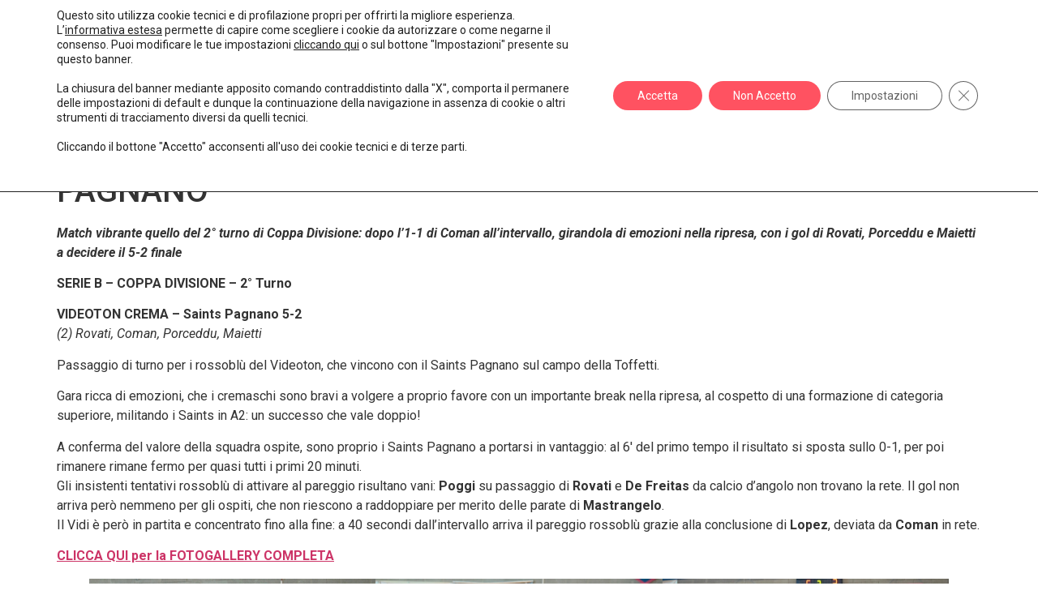

--- FILE ---
content_type: text/html; charset=UTF-8
request_url: https://www.videoton1990.it/una-coppa-gustosa-successo-rossoblu-sui-saints-pagnano/
body_size: 21030
content:
<!doctype html>
<html lang="it-IT">
<head>
	<meta charset="UTF-8">
	<meta name="viewport" content="width=device-width, initial-scale=1">
	<link rel="profile" href="https://gmpg.org/xfn/11">
	<title>UNA COPPA GUSTOSA: SUCCESSO ROSSOBLÙ SUI SAINTS PAGNANO &#8211; A.S.D. Videoton Crema C5</title>
<meta name='robots' content='max-image-preview:large'/>
<link rel="alternate" type="application/rss+xml" title="A.S.D. Videoton Crema C5 &raquo; Feed" href="https://www.videoton1990.it/feed/"/>
<link rel="alternate" title="oEmbed (JSON)" type="application/json+oembed" href="https://www.videoton1990.it/wp-json/oembed/1.0/embed?url=https%3A%2F%2Fwww.videoton1990.it%2Funa-coppa-gustosa-successo-rossoblu-sui-saints-pagnano%2F"/>
<link rel="alternate" title="oEmbed (XML)" type="text/xml+oembed" href="https://www.videoton1990.it/wp-json/oembed/1.0/embed?url=https%3A%2F%2Fwww.videoton1990.it%2Funa-coppa-gustosa-successo-rossoblu-sui-saints-pagnano%2F&#038;format=xml"/>
<style id='wp-img-auto-sizes-contain-inline-css'>img:is([sizes=auto i],[sizes^="auto," i]){contain-intrinsic-size:3000px 1500px}</style>
<style id='wp-emoji-styles-inline-css'>img.wp-smiley,img.emoji{display:inline!important;border:none!important;box-shadow:none!important;height:1em!important;width:1em!important;margin:0 .07em!important;vertical-align:-.1em!important;background:none!important;padding:0!important}</style>
<link rel='stylesheet' id='wp-block-library-css' href='https://www.videoton1990.it/wp-includes/css/dist/block-library/style.min.css?ver=6.9' media='all'/>
<style id='global-styles-inline-css'>:root{--wp--preset--aspect-ratio--square:1;--wp--preset--aspect-ratio--4-3: 4/3;--wp--preset--aspect-ratio--3-4: 3/4;--wp--preset--aspect-ratio--3-2: 3/2;--wp--preset--aspect-ratio--2-3: 2/3;--wp--preset--aspect-ratio--16-9: 16/9;--wp--preset--aspect-ratio--9-16: 9/16;--wp--preset--color--black:#000;--wp--preset--color--cyan-bluish-gray:#abb8c3;--wp--preset--color--white:#fff;--wp--preset--color--pale-pink:#f78da7;--wp--preset--color--vivid-red:#cf2e2e;--wp--preset--color--luminous-vivid-orange:#ff6900;--wp--preset--color--luminous-vivid-amber:#fcb900;--wp--preset--color--light-green-cyan:#7bdcb5;--wp--preset--color--vivid-green-cyan:#00d084;--wp--preset--color--pale-cyan-blue:#8ed1fc;--wp--preset--color--vivid-cyan-blue:#0693e3;--wp--preset--color--vivid-purple:#9b51e0;--wp--preset--gradient--vivid-cyan-blue-to-vivid-purple:linear-gradient(135deg,#0693e3 0%,#9b51e0 100%);--wp--preset--gradient--light-green-cyan-to-vivid-green-cyan:linear-gradient(135deg,#7adcb4 0%,#00d082 100%);--wp--preset--gradient--luminous-vivid-amber-to-luminous-vivid-orange:linear-gradient(135deg,#fcb900 0%,#ff6900 100%);--wp--preset--gradient--luminous-vivid-orange-to-vivid-red:linear-gradient(135deg,#ff6900 0%,#cf2e2e 100%);--wp--preset--gradient--very-light-gray-to-cyan-bluish-gray:linear-gradient(135deg,#eee 0%,#a9b8c3 100%);--wp--preset--gradient--cool-to-warm-spectrum:linear-gradient(135deg,#4aeadc 0%,#9778d1 20%,#cf2aba 40%,#ee2c82 60%,#fb6962 80%,#fef84c 100%);--wp--preset--gradient--blush-light-purple:linear-gradient(135deg,#ffceec 0%,#9896f0 100%);--wp--preset--gradient--blush-bordeaux:linear-gradient(135deg,#fecda5 0%,#fe2d2d 50%,#6b003e 100%);--wp--preset--gradient--luminous-dusk:linear-gradient(135deg,#ffcb70 0%,#c751c0 50%,#4158d0 100%);--wp--preset--gradient--pale-ocean:linear-gradient(135deg,#fff5cb 0%,#b6e3d4 50%,#33a7b5 100%);--wp--preset--gradient--electric-grass:linear-gradient(135deg,#caf880 0%,#71ce7e 100%);--wp--preset--gradient--midnight:linear-gradient(135deg,#020381 0%,#2874fc 100%);--wp--preset--font-size--small:13px;--wp--preset--font-size--medium:20px;--wp--preset--font-size--large:36px;--wp--preset--font-size--x-large:42px;--wp--preset--spacing--20:.44rem;--wp--preset--spacing--30:.67rem;--wp--preset--spacing--40:1rem;--wp--preset--spacing--50:1.5rem;--wp--preset--spacing--60:2.25rem;--wp--preset--spacing--70:3.38rem;--wp--preset--spacing--80:5.06rem;--wp--preset--shadow--natural:6px 6px 9px rgba(0,0,0,.2);--wp--preset--shadow--deep:12px 12px 50px rgba(0,0,0,.4);--wp--preset--shadow--sharp:6px 6px 0 rgba(0,0,0,.2);--wp--preset--shadow--outlined:6px 6px 0 -3px #fff , 6px 6px #000;--wp--preset--shadow--crisp:6px 6px 0 #000}:root{--wp--style--global--content-size:800px;--wp--style--global--wide-size:1200px}:where(body) {margin:0}.wp-site-blocks>.alignleft{float:left;margin-right:2em}.wp-site-blocks>.alignright{float:right;margin-left:2em}.wp-site-blocks>.aligncenter{justify-content:center;margin-left:auto;margin-right:auto}:where(.wp-site-blocks) > * {margin-block-start:24px;margin-block-end:0}:where(.wp-site-blocks) > :first-child {margin-block-start:0}:where(.wp-site-blocks) > :last-child {margin-block-end:0}:root{--wp--style--block-gap:24px}:root :where(.is-layout-flow) > :first-child{margin-block-start:0}:root :where(.is-layout-flow) > :last-child{margin-block-end:0}:root :where(.is-layout-flow) > *{margin-block-start:24px;margin-block-end:0}:root :where(.is-layout-constrained) > :first-child{margin-block-start:0}:root :where(.is-layout-constrained) > :last-child{margin-block-end:0}:root :where(.is-layout-constrained) > *{margin-block-start:24px;margin-block-end:0}:root :where(.is-layout-flex){gap:24px}:root :where(.is-layout-grid){gap:24px}.is-layout-flow>.alignleft{float:left;margin-inline-start:0;margin-inline-end:2em}.is-layout-flow>.alignright{float:right;margin-inline-start:2em;margin-inline-end:0}.is-layout-flow>.aligncenter{margin-left:auto!important;margin-right:auto!important}.is-layout-constrained>.alignleft{float:left;margin-inline-start:0;margin-inline-end:2em}.is-layout-constrained>.alignright{float:right;margin-inline-start:2em;margin-inline-end:0}.is-layout-constrained>.aligncenter{margin-left:auto!important;margin-right:auto!important}.is-layout-constrained > :where(:not(.alignleft):not(.alignright):not(.alignfull)){max-width:var(--wp--style--global--content-size);margin-left:auto!important;margin-right:auto!important}.is-layout-constrained>.alignwide{max-width:var(--wp--style--global--wide-size)}body .is-layout-flex{display:flex}.is-layout-flex{flex-wrap:wrap;align-items:center}.is-layout-flex > :is(*, div){margin:0}body .is-layout-grid{display:grid}.is-layout-grid > :is(*, div){margin:0}body{padding-top:0;padding-right:0;padding-bottom:0;padding-left:0}a:where(:not(.wp-element-button)){text-decoration:underline}:root :where(.wp-element-button, .wp-block-button__link){background-color:#32373c;border-width:0;color:#fff;font-family:inherit;font-size:inherit;font-style:inherit;font-weight:inherit;letter-spacing:inherit;line-height:inherit;padding-top: calc(0.667em + 2px);padding-right: calc(1.333em + 2px);padding-bottom: calc(0.667em + 2px);padding-left: calc(1.333em + 2px);text-decoration:none;text-transform:inherit}.has-black-color{color:var(--wp--preset--color--black)!important}.has-cyan-bluish-gray-color{color:var(--wp--preset--color--cyan-bluish-gray)!important}.has-white-color{color:var(--wp--preset--color--white)!important}.has-pale-pink-color{color:var(--wp--preset--color--pale-pink)!important}.has-vivid-red-color{color:var(--wp--preset--color--vivid-red)!important}.has-luminous-vivid-orange-color{color:var(--wp--preset--color--luminous-vivid-orange)!important}.has-luminous-vivid-amber-color{color:var(--wp--preset--color--luminous-vivid-amber)!important}.has-light-green-cyan-color{color:var(--wp--preset--color--light-green-cyan)!important}.has-vivid-green-cyan-color{color:var(--wp--preset--color--vivid-green-cyan)!important}.has-pale-cyan-blue-color{color:var(--wp--preset--color--pale-cyan-blue)!important}.has-vivid-cyan-blue-color{color:var(--wp--preset--color--vivid-cyan-blue)!important}.has-vivid-purple-color{color:var(--wp--preset--color--vivid-purple)!important}.has-black-background-color{background-color:var(--wp--preset--color--black)!important}.has-cyan-bluish-gray-background-color{background-color:var(--wp--preset--color--cyan-bluish-gray)!important}.has-white-background-color{background-color:var(--wp--preset--color--white)!important}.has-pale-pink-background-color{background-color:var(--wp--preset--color--pale-pink)!important}.has-vivid-red-background-color{background-color:var(--wp--preset--color--vivid-red)!important}.has-luminous-vivid-orange-background-color{background-color:var(--wp--preset--color--luminous-vivid-orange)!important}.has-luminous-vivid-amber-background-color{background-color:var(--wp--preset--color--luminous-vivid-amber)!important}.has-light-green-cyan-background-color{background-color:var(--wp--preset--color--light-green-cyan)!important}.has-vivid-green-cyan-background-color{background-color:var(--wp--preset--color--vivid-green-cyan)!important}.has-pale-cyan-blue-background-color{background-color:var(--wp--preset--color--pale-cyan-blue)!important}.has-vivid-cyan-blue-background-color{background-color:var(--wp--preset--color--vivid-cyan-blue)!important}.has-vivid-purple-background-color{background-color:var(--wp--preset--color--vivid-purple)!important}.has-black-border-color{border-color:var(--wp--preset--color--black)!important}.has-cyan-bluish-gray-border-color{border-color:var(--wp--preset--color--cyan-bluish-gray)!important}.has-white-border-color{border-color:var(--wp--preset--color--white)!important}.has-pale-pink-border-color{border-color:var(--wp--preset--color--pale-pink)!important}.has-vivid-red-border-color{border-color:var(--wp--preset--color--vivid-red)!important}.has-luminous-vivid-orange-border-color{border-color:var(--wp--preset--color--luminous-vivid-orange)!important}.has-luminous-vivid-amber-border-color{border-color:var(--wp--preset--color--luminous-vivid-amber)!important}.has-light-green-cyan-border-color{border-color:var(--wp--preset--color--light-green-cyan)!important}.has-vivid-green-cyan-border-color{border-color:var(--wp--preset--color--vivid-green-cyan)!important}.has-pale-cyan-blue-border-color{border-color:var(--wp--preset--color--pale-cyan-blue)!important}.has-vivid-cyan-blue-border-color{border-color:var(--wp--preset--color--vivid-cyan-blue)!important}.has-vivid-purple-border-color{border-color:var(--wp--preset--color--vivid-purple)!important}.has-vivid-cyan-blue-to-vivid-purple-gradient-background{background:var(--wp--preset--gradient--vivid-cyan-blue-to-vivid-purple)!important}.has-light-green-cyan-to-vivid-green-cyan-gradient-background{background:var(--wp--preset--gradient--light-green-cyan-to-vivid-green-cyan)!important}.has-luminous-vivid-amber-to-luminous-vivid-orange-gradient-background{background:var(--wp--preset--gradient--luminous-vivid-amber-to-luminous-vivid-orange)!important}.has-luminous-vivid-orange-to-vivid-red-gradient-background{background:var(--wp--preset--gradient--luminous-vivid-orange-to-vivid-red)!important}.has-very-light-gray-to-cyan-bluish-gray-gradient-background{background:var(--wp--preset--gradient--very-light-gray-to-cyan-bluish-gray)!important}.has-cool-to-warm-spectrum-gradient-background{background:var(--wp--preset--gradient--cool-to-warm-spectrum)!important}.has-blush-light-purple-gradient-background{background:var(--wp--preset--gradient--blush-light-purple)!important}.has-blush-bordeaux-gradient-background{background:var(--wp--preset--gradient--blush-bordeaux)!important}.has-luminous-dusk-gradient-background{background:var(--wp--preset--gradient--luminous-dusk)!important}.has-pale-ocean-gradient-background{background:var(--wp--preset--gradient--pale-ocean)!important}.has-electric-grass-gradient-background{background:var(--wp--preset--gradient--electric-grass)!important}.has-midnight-gradient-background{background:var(--wp--preset--gradient--midnight)!important}.has-small-font-size{font-size:var(--wp--preset--font-size--small)!important}.has-medium-font-size{font-size:var(--wp--preset--font-size--medium)!important}.has-large-font-size{font-size:var(--wp--preset--font-size--large)!important}.has-x-large-font-size{font-size:var(--wp--preset--font-size--x-large)!important}:root :where(.wp-block-pullquote){font-size:1.5em;line-height:1.6}</style>
<link rel='stylesheet' id='hello-elementor-css' href='https://www.videoton1990.it/wp-content/themes/hello-elementor/assets/css/reset.css?ver=3.4.6' media='all'/>
<link rel='stylesheet' id='hello-elementor-theme-style-css' href='https://www.videoton1990.it/wp-content/themes/hello-elementor/assets/css/theme.css?ver=3.4.6' media='all'/>
<link rel='stylesheet' id='hello-elementor-header-footer-css' href='https://www.videoton1990.it/wp-content/themes/hello-elementor/assets/css/header-footer.css?ver=3.4.6' media='all'/>
<link rel='stylesheet' id='elementor-frontend-css' href='https://www.videoton1990.it/wp-content/plugins/elementor/assets/css/frontend.min.css?ver=3.34.4' media='all'/>
<link rel='stylesheet' id='elementor-post-5700-css' href='https://www.videoton1990.it/wp-content/uploads/elementor/css/post-5700.css?ver=1769710070' media='all'/>
<link rel='stylesheet' id='e-animation-grow-css' href='https://www.videoton1990.it/wp-content/plugins/elementor/assets/lib/animations/styles/e-animation-grow.min.css?ver=3.34.4' media='all'/>
<link rel='stylesheet' id='widget-social-icons-css' href='https://www.videoton1990.it/wp-content/plugins/elementor/assets/css/widget-social-icons.min.css?ver=3.34.4' media='all'/>
<link rel='stylesheet' id='e-apple-webkit-css' href='https://www.videoton1990.it/wp-content/plugins/elementor/assets/css/conditionals/apple-webkit.min.css?ver=3.34.4' media='all'/>
<link rel='stylesheet' id='widget-nav-menu-css' href='https://www.videoton1990.it/wp-content/plugins/elementor-pro/assets/css/widget-nav-menu.min.css?ver=3.34.3' media='all'/>
<link rel='stylesheet' id='widget-heading-css' href='https://www.videoton1990.it/wp-content/plugins/elementor/assets/css/widget-heading.min.css?ver=3.34.4' media='all'/>
<link rel='stylesheet' id='e-animation-fadeIn-css' href='https://www.videoton1990.it/wp-content/plugins/elementor/assets/lib/animations/styles/fadeIn.min.css?ver=3.34.4' media='all'/>
<link rel='stylesheet' id='widget-mega-menu-css' href='https://www.videoton1990.it/wp-content/plugins/elementor-pro/assets/css/widget-mega-menu.min.css?ver=3.34.3' media='all'/>
<link rel='stylesheet' id='widget-image-css' href='https://www.videoton1990.it/wp-content/plugins/elementor/assets/css/widget-image.min.css?ver=3.34.4' media='all'/>
<link rel='stylesheet' id='e-sticky-css' href='https://www.videoton1990.it/wp-content/plugins/elementor-pro/assets/css/modules/sticky.min.css?ver=3.34.3' media='all'/>
<link rel='stylesheet' id='elementor-post-5722-css' href='https://www.videoton1990.it/wp-content/uploads/elementor/css/post-5722.css?ver=1769710070' media='all'/>
<link rel='stylesheet' id='elementor-post-5776-css' href='https://www.videoton1990.it/wp-content/uploads/elementor/css/post-5776.css?ver=1769710070' media='all'/>
<link rel='stylesheet' id='moove_gdpr_frontend-css' href='https://www.videoton1990.it/wp-content/plugins/gdpr-cookie-compliance/dist/styles/gdpr-main-nf.css?ver=5.0.9' media='all'/>
<style id='moove_gdpr_frontend-inline-css'>#moove_gdpr_cookie_modal .moove-gdpr-modal-content .moove-gdpr-tab-main h3.tab-title,#moove_gdpr_cookie_modal .moove-gdpr-modal-content .moove-gdpr-tab-main span.tab-title,#moove_gdpr_cookie_modal .moove-gdpr-modal-content .moove-gdpr-modal-left-content #moove-gdpr-menu li a,#moove_gdpr_cookie_modal .moove-gdpr-modal-content .moove-gdpr-modal-left-content #moove-gdpr-menu li button,#moove_gdpr_cookie_modal .moove-gdpr-modal-content .moove-gdpr-modal-left-content .moove-gdpr-branding-cnt a,#moove_gdpr_cookie_modal .moove-gdpr-modal-content .moove-gdpr-modal-footer-content .moove-gdpr-button-holder a.mgbutton,#moove_gdpr_cookie_modal .moove-gdpr-modal-content .moove-gdpr-modal-footer-content .moove-gdpr-button-holder button.mgbutton,#moove_gdpr_cookie_modal .cookie-switch .cookie-slider:after,#moove_gdpr_cookie_modal .cookie-switch .slider:after,#moove_gdpr_cookie_modal .switch .cookie-slider:after,#moove_gdpr_cookie_modal .switch .slider:after,#moove_gdpr_cookie_info_bar .moove-gdpr-info-bar-container .moove-gdpr-info-bar-content p,#moove_gdpr_cookie_info_bar .moove-gdpr-info-bar-container .moove-gdpr-info-bar-content p a,#moove_gdpr_cookie_info_bar .moove-gdpr-info-bar-container .moove-gdpr-info-bar-content a.mgbutton,#moove_gdpr_cookie_info_bar .moove-gdpr-info-bar-container .moove-gdpr-info-bar-content button.mgbutton,#moove_gdpr_cookie_modal .moove-gdpr-modal-content .moove-gdpr-tab-main .moove-gdpr-tab-main-content h1,#moove_gdpr_cookie_modal .moove-gdpr-modal-content .moove-gdpr-tab-main .moove-gdpr-tab-main-content h2,#moove_gdpr_cookie_modal .moove-gdpr-modal-content .moove-gdpr-tab-main .moove-gdpr-tab-main-content h3,#moove_gdpr_cookie_modal .moove-gdpr-modal-content .moove-gdpr-tab-main .moove-gdpr-tab-main-content h4,#moove_gdpr_cookie_modal .moove-gdpr-modal-content .moove-gdpr-tab-main .moove-gdpr-tab-main-content h5,#moove_gdpr_cookie_modal .moove-gdpr-modal-content .moove-gdpr-tab-main .moove-gdpr-tab-main-content h6,#moove_gdpr_cookie_modal .moove-gdpr-modal-content.moove_gdpr_modal_theme_v2 .moove-gdpr-modal-title .tab-title,#moove_gdpr_cookie_modal .moove-gdpr-modal-content.moove_gdpr_modal_theme_v2 .moove-gdpr-tab-main h3.tab-title,#moove_gdpr_cookie_modal .moove-gdpr-modal-content.moove_gdpr_modal_theme_v2 .moove-gdpr-tab-main span.tab-title,#moove_gdpr_cookie_modal .moove-gdpr-modal-content.moove_gdpr_modal_theme_v2 .moove-gdpr-branding-cnt a{font-weight:inherit}#moove_gdpr_cookie_modal,#moove_gdpr_cookie_info_bar,.gdpr_cookie_settings_shortcode_content{font-family:inherit}#moove_gdpr_save_popup_settings_button{background-color:#373737;color:#fff}#moove_gdpr_save_popup_settings_button:hover{background-color:#000}#moove_gdpr_cookie_info_bar .moove-gdpr-info-bar-container .moove-gdpr-info-bar-content a.mgbutton,#moove_gdpr_cookie_info_bar .moove-gdpr-info-bar-container .moove-gdpr-info-bar-content button.mgbutton{background-color:#ff5261}#moove_gdpr_cookie_modal .moove-gdpr-modal-content .moove-gdpr-modal-footer-content .moove-gdpr-button-holder a.mgbutton,#moove_gdpr_cookie_modal .moove-gdpr-modal-content .moove-gdpr-modal-footer-content .moove-gdpr-button-holder button.mgbutton,.gdpr_cookie_settings_shortcode_content .gdpr-shr-button.button-green{background-color:#ff5261;border-color:#ff5261}#moove_gdpr_cookie_modal .moove-gdpr-modal-content .moove-gdpr-modal-footer-content .moove-gdpr-button-holder a.mgbutton:hover,#moove_gdpr_cookie_modal .moove-gdpr-modal-content .moove-gdpr-modal-footer-content .moove-gdpr-button-holder button.mgbutton:hover,.gdpr_cookie_settings_shortcode_content .gdpr-shr-button.button-green:hover{background-color:#fff;color:#ff5261}#moove_gdpr_cookie_modal .moove-gdpr-modal-content .moove-gdpr-modal-close i,#moove_gdpr_cookie_modal .moove-gdpr-modal-content .moove-gdpr-modal-close span.gdpr-icon{background-color:#ff5261;border:1px solid #ff5261}#moove_gdpr_cookie_info_bar span.moove-gdpr-infobar-allow-all.focus-g,#moove_gdpr_cookie_info_bar span.moove-gdpr-infobar-allow-all:focus,#moove_gdpr_cookie_info_bar button.moove-gdpr-infobar-allow-all.focus-g,#moove_gdpr_cookie_info_bar button.moove-gdpr-infobar-allow-all:focus,#moove_gdpr_cookie_info_bar span.moove-gdpr-infobar-reject-btn.focus-g,#moove_gdpr_cookie_info_bar span.moove-gdpr-infobar-reject-btn:focus,#moove_gdpr_cookie_info_bar button.moove-gdpr-infobar-reject-btn.focus-g,#moove_gdpr_cookie_info_bar button.moove-gdpr-infobar-reject-btn:focus,#moove_gdpr_cookie_info_bar span.change-settings-button.focus-g,#moove_gdpr_cookie_info_bar span.change-settings-button:focus,#moove_gdpr_cookie_info_bar button.change-settings-button.focus-g,#moove_gdpr_cookie_info_bar button.change-settings-button:focus{-webkit-box-shadow:0 0 1px 3px #ff5261;-moz-box-shadow:0 0 1px 3px #ff5261;box-shadow:0 0 1px 3px #ff5261}#moove_gdpr_cookie_modal .moove-gdpr-modal-content .moove-gdpr-modal-close i:hover,#moove_gdpr_cookie_modal .moove-gdpr-modal-content .moove-gdpr-modal-close span.gdpr-icon:hover,#moove_gdpr_cookie_info_bar span[data-href]>u.change-settings-button{color:#ff5261}#moove_gdpr_cookie_modal .moove-gdpr-modal-content .moove-gdpr-modal-left-content #moove-gdpr-menu li.menu-item-selected a span.gdpr-icon,#moove_gdpr_cookie_modal .moove-gdpr-modal-content .moove-gdpr-modal-left-content #moove-gdpr-menu li.menu-item-selected button span.gdpr-icon{color:inherit}#moove_gdpr_cookie_modal .moove-gdpr-modal-content .moove-gdpr-modal-left-content #moove-gdpr-menu li a span.gdpr-icon,#moove_gdpr_cookie_modal .moove-gdpr-modal-content .moove-gdpr-modal-left-content #moove-gdpr-menu li button span.gdpr-icon{color:inherit}#moove_gdpr_cookie_modal .gdpr-acc-link{line-height:0;font-size:0;color:transparent;position:absolute}#moove_gdpr_cookie_modal .moove-gdpr-modal-content .moove-gdpr-modal-close:hover i,#moove_gdpr_cookie_modal .moove-gdpr-modal-content .moove-gdpr-modal-left-content #moove-gdpr-menu li a,#moove_gdpr_cookie_modal .moove-gdpr-modal-content .moove-gdpr-modal-left-content #moove-gdpr-menu li button,#moove_gdpr_cookie_modal .moove-gdpr-modal-content .moove-gdpr-modal-left-content #moove-gdpr-menu li button i,#moove_gdpr_cookie_modal .moove-gdpr-modal-content .moove-gdpr-modal-left-content #moove-gdpr-menu li a i,#moove_gdpr_cookie_modal .moove-gdpr-modal-content .moove-gdpr-tab-main .moove-gdpr-tab-main-content a:hover,#moove_gdpr_cookie_info_bar.moove-gdpr-dark-scheme .moove-gdpr-info-bar-container .moove-gdpr-info-bar-content a.mgbutton:hover,#moove_gdpr_cookie_info_bar.moove-gdpr-dark-scheme .moove-gdpr-info-bar-container .moove-gdpr-info-bar-content button.mgbutton:hover,#moove_gdpr_cookie_info_bar.moove-gdpr-dark-scheme .moove-gdpr-info-bar-container .moove-gdpr-info-bar-content a:hover,#moove_gdpr_cookie_info_bar.moove-gdpr-dark-scheme .moove-gdpr-info-bar-container .moove-gdpr-info-bar-content button:hover,#moove_gdpr_cookie_info_bar.moove-gdpr-dark-scheme .moove-gdpr-info-bar-container .moove-gdpr-info-bar-content span.change-settings-button:hover,#moove_gdpr_cookie_info_bar.moove-gdpr-dark-scheme .moove-gdpr-info-bar-container .moove-gdpr-info-bar-content button.change-settings-button:hover,#moove_gdpr_cookie_info_bar.moove-gdpr-dark-scheme .moove-gdpr-info-bar-container .moove-gdpr-info-bar-content u.change-settings-button:hover,#moove_gdpr_cookie_info_bar span[data-href]>u.change-settings-button,#moove_gdpr_cookie_info_bar.moove-gdpr-dark-scheme .moove-gdpr-info-bar-container .moove-gdpr-info-bar-content a.mgbutton.focus-g,#moove_gdpr_cookie_info_bar.moove-gdpr-dark-scheme .moove-gdpr-info-bar-container .moove-gdpr-info-bar-content button.mgbutton.focus-g,#moove_gdpr_cookie_info_bar.moove-gdpr-dark-scheme .moove-gdpr-info-bar-container .moove-gdpr-info-bar-content a.focus-g,#moove_gdpr_cookie_info_bar.moove-gdpr-dark-scheme .moove-gdpr-info-bar-container .moove-gdpr-info-bar-content button.focus-g,#moove_gdpr_cookie_info_bar.moove-gdpr-dark-scheme .moove-gdpr-info-bar-container .moove-gdpr-info-bar-content a.mgbutton:focus,#moove_gdpr_cookie_info_bar.moove-gdpr-dark-scheme .moove-gdpr-info-bar-container .moove-gdpr-info-bar-content button.mgbutton:focus,#moove_gdpr_cookie_info_bar.moove-gdpr-dark-scheme .moove-gdpr-info-bar-container .moove-gdpr-info-bar-content a:focus,#moove_gdpr_cookie_info_bar.moove-gdpr-dark-scheme .moove-gdpr-info-bar-container .moove-gdpr-info-bar-content button:focus,#moove_gdpr_cookie_info_bar.moove-gdpr-dark-scheme .moove-gdpr-info-bar-container .moove-gdpr-info-bar-content span.change-settings-button.focus-g,span.change-settings-button:focus,button.change-settings-button.focus-g,button.change-settings-button:focus,#moove_gdpr_cookie_info_bar.moove-gdpr-dark-scheme .moove-gdpr-info-bar-container .moove-gdpr-info-bar-content u.change-settings-button.focus-g,#moove_gdpr_cookie_info_bar.moove-gdpr-dark-scheme .moove-gdpr-info-bar-container .moove-gdpr-info-bar-content u.change-settings-button:focus{color:#ff5261}#moove_gdpr_cookie_modal .moove-gdpr-branding.focus-g span,#moove_gdpr_cookie_modal .moove-gdpr-modal-content .moove-gdpr-tab-main a.focus-g,#moove_gdpr_cookie_modal .moove-gdpr-modal-content .moove-gdpr-tab-main .gdpr-cd-details-toggle.focus-g{color:#ff5261}#moove_gdpr_cookie_modal.gdpr_lightbox-hide{display:none}</style>
<link rel='stylesheet' id='bdt-uikit-css' href='https://www.videoton1990.it/wp-content/plugins/bdthemes-prime-slider-lite/assets/css/bdt-uikit.css?ver=3.21.7' media='all'/>
<link rel='stylesheet' id='prime-slider-site-css' href='https://www.videoton1990.it/wp-content/plugins/bdthemes-prime-slider-lite/assets/css/prime-slider-site.css?ver=4.1.4' media='all'/>
<link rel='stylesheet' id='elementor-gf-roboto-css' href='https://fonts.googleapis.com/css?family=Roboto:100,100italic,200,200italic,300,300italic,400,400italic,500,500italic,600,600italic,700,700italic,800,800italic,900,900italic&#038;display=swap' media='all'/>
<link rel='stylesheet' id='elementor-gf-robotoslab-css' href='https://fonts.googleapis.com/css?family=Roboto+Slab:100,100italic,200,200italic,300,300italic,400,400italic,500,500italic,600,600italic,700,700italic,800,800italic,900,900italic&#038;display=swap' media='all'/>
<link rel='stylesheet' id='elementor-gf-robotocondensed-css' href='https://fonts.googleapis.com/css?family=Roboto+Condensed:100,100italic,200,200italic,300,300italic,400,400italic,500,500italic,600,600italic,700,700italic,800,800italic,900,900italic&#038;display=swap' media='all'/>
<link rel='stylesheet' id='elementor-gf-raleway-css' href='https://fonts.googleapis.com/css?family=Raleway:100,100italic,200,200italic,300,300italic,400,400italic,500,500italic,600,600italic,700,700italic,800,800italic,900,900italic&#038;display=swap' media='all'/>
<script src="https://www.videoton1990.it/wp-includes/js/jquery/jquery.min.js?ver=3.7.1" id="jquery-core-js"></script>
<script src="https://www.videoton1990.it/wp-includes/js/jquery/jquery-migrate.min.js?ver=3.4.1" id="jquery-migrate-js"></script>
<script src="https://www.videoton1990.it/wp-content/plugins/bdthemes-prime-slider-lite/assets/js/bdt-uikit.min.js?ver=3.21.7" id="bdt-uikit-js"></script>
<link rel="https://api.w.org/" href="https://www.videoton1990.it/wp-json/"/><link rel="alternate" title="JSON" type="application/json" href="https://www.videoton1990.it/wp-json/wp/v2/posts/4994"/><link rel="EditURI" type="application/rsd+xml" title="RSD" href="https://www.videoton1990.it/xmlrpc.php?rsd"/>
<meta name="generator" content="WordPress 6.9"/>
<link rel="canonical" href="https://www.videoton1990.it/una-coppa-gustosa-successo-rossoblu-sui-saints-pagnano/"/>
<link rel='shortlink' href='https://www.videoton1990.it/?p=4994'/>
<meta name="generator" content="Elementor 3.34.4; features: e_font_icon_svg, additional_custom_breakpoints; settings: css_print_method-external, google_font-enabled, font_display-swap">
			<style>.e-con.e-parent:nth-of-type(n+4):not(.e-lazyloaded):not(.e-no-lazyload),
				.e-con.e-parent:nth-of-type(n+4):not(.e-lazyloaded):not(.e-no-lazyload) * {background-image:none!important}@media screen and (max-height:1024px){.e-con.e-parent:nth-of-type(n+3):not(.e-lazyloaded):not(.e-no-lazyload),
					.e-con.e-parent:nth-of-type(n+3):not(.e-lazyloaded):not(.e-no-lazyload) * {background-image:none!important}}@media screen and (max-height:640px){.e-con.e-parent:nth-of-type(n+2):not(.e-lazyloaded):not(.e-no-lazyload),
					.e-con.e-parent:nth-of-type(n+2):not(.e-lazyloaded):not(.e-no-lazyload) * {background-image:none!important}}</style>
			<link rel="icon" href="https://www.videoton1990.it/wp-content/uploads/2024/08/cropped-x1009938.png.pagespeed.ic_.fLmd0fOz-x-32x32.webp" sizes="32x32"/>
<link rel="icon" href="https://www.videoton1990.it/wp-content/uploads/2024/08/cropped-x1009938.png.pagespeed.ic_.fLmd0fOz-x-192x192.webp" sizes="192x192"/>
<link rel="apple-touch-icon" href="https://www.videoton1990.it/wp-content/uploads/2024/08/cropped-x1009938.png.pagespeed.ic_.fLmd0fOz-x-180x180.webp"/>
<meta name="msapplication-TileImage" content="https://www.videoton1990.it/wp-content/uploads/2024/08/cropped-x1009938.png.pagespeed.ic_.fLmd0fOz-x-270x270.webp"/>
</head>
<body class="wp-singular post-template-default single single-post postid-4994 single-format-standard wp-embed-responsive wp-theme-hello-elementor hello-elementor-default elementor-default elementor-kit-5700">


<a class="skip-link screen-reader-text" href="#content">Vai al contenuto</a>

		<header data-elementor-type="header" data-elementor-id="5722" class="elementor elementor-5722 elementor-location-header" data-elementor-post-type="elementor_library">
			<div class="elementor-element elementor-element-523d3b2 e-flex e-con-boxed e-con e-parent" data-id="523d3b2" data-element_type="container" data-settings="{&quot;background_background&quot;:&quot;gradient&quot;}">
					<div class="e-con-inner">
		<div class="elementor-element elementor-element-2014495 e-con-full e-flex e-con e-child" data-id="2014495" data-element_type="container">
				<div class="elementor-element elementor-element-19b7946 elementor-align-left elementor-widget elementor-widget-button" data-id="19b7946" data-element_type="widget" data-widget_type="button.default">
				<div class="elementor-widget-container">
									<div class="elementor-button-wrapper">
					<a class="elementor-button elementor-button-link elementor-size-sm elementor-animation-grow" href="tel:3398025688‬">
						<span class="elementor-button-content-wrapper">
						<span class="elementor-button-icon">
				<svg aria-hidden="true" class="e-font-icon-svg e-fas-phone-alt" viewBox="0 0 512 512" xmlns="http://www.w3.org/2000/svg"><path d="M497.39 361.8l-112-48a24 24 0 0 0-28 6.9l-49.6 60.6A370.66 370.66 0 0 1 130.6 204.11l60.6-49.6a23.94 23.94 0 0 0 6.9-28l-48-112A24.16 24.16 0 0 0 122.6.61l-104 24A24 24 0 0 0 0 48c0 256.5 207.9 464 464 464a24 24 0 0 0 23.4-18.6l24-104a24.29 24.29 0 0 0-14.01-27.6z"></path></svg>			</span>
									<span class="elementor-button-text">3398025688‬</span>
					</span>
					</a>
				</div>
								</div>
				</div>
				<div class="elementor-element elementor-element-6797e3e elementor-align-left elementor-mobile-align-right elementor-widget elementor-widget-button" data-id="6797e3e" data-element_type="widget" data-widget_type="button.default">
				<div class="elementor-widget-container">
									<div class="elementor-button-wrapper">
					<a class="elementor-button elementor-button-link elementor-size-sm elementor-animation-grow" href="mailto:%20info@videoton1990.it">
						<span class="elementor-button-content-wrapper">
						<span class="elementor-button-icon">
				<svg aria-hidden="true" class="e-font-icon-svg e-far-envelope" viewBox="0 0 512 512" xmlns="http://www.w3.org/2000/svg"><path d="M464 64H48C21.49 64 0 85.49 0 112v288c0 26.51 21.49 48 48 48h416c26.51 0 48-21.49 48-48V112c0-26.51-21.49-48-48-48zm0 48v40.805c-22.422 18.259-58.168 46.651-134.587 106.49-16.841 13.247-50.201 45.072-73.413 44.701-23.208.375-56.579-31.459-73.413-44.701C106.18 199.465 70.425 171.067 48 152.805V112h416zM48 400V214.398c22.914 18.251 55.409 43.862 104.938 82.646 21.857 17.205 60.134 55.186 103.062 54.955 42.717.231 80.509-37.199 103.053-54.947 49.528-38.783 82.032-64.401 104.947-82.653V400H48z"></path></svg>			</span>
									<span class="elementor-button-text">info@videoton1990.it</span>
					</span>
					</a>
				</div>
								</div>
				</div>
				<div class="elementor-element elementor-element-2a9e184 elementor-shape-circle e-grid-align-right elementor-hidden-mobile elementor-grid-0 elementor-widget elementor-widget-social-icons" data-id="2a9e184" data-element_type="widget" data-widget_type="social-icons.default">
				<div class="elementor-widget-container">
							<div class="elementor-social-icons-wrapper elementor-grid" role="list">
							<span class="elementor-grid-item" role="listitem">
					<a class="elementor-icon elementor-social-icon elementor-social-icon-facebook elementor-animation-grow elementor-repeater-item-c449836" href="https://www.facebook.com/Videoton1990" target="_blank">
						<span class="elementor-screen-only">Facebook</span>
						<svg aria-hidden="true" class="e-font-icon-svg e-fab-facebook" viewBox="0 0 512 512" xmlns="http://www.w3.org/2000/svg"><path d="M504 256C504 119 393 8 256 8S8 119 8 256c0 123.78 90.69 226.38 209.25 245V327.69h-63V256h63v-54.64c0-62.15 37-96.48 93.67-96.48 27.14 0 55.52 4.84 55.52 4.84v61h-31.28c-30.8 0-40.41 19.12-40.41 38.73V256h68.78l-11 71.69h-57.78V501C413.31 482.38 504 379.78 504 256z"></path></svg>					</a>
				</span>
							<span class="elementor-grid-item" role="listitem">
					<a class="elementor-icon elementor-social-icon elementor-social-icon-youtube elementor-animation-grow elementor-repeater-item-a569101" href="https://www.youtube.com/@videoton1990" target="_blank">
						<span class="elementor-screen-only">Youtube</span>
						<svg aria-hidden="true" class="e-font-icon-svg e-fab-youtube" viewBox="0 0 576 512" xmlns="http://www.w3.org/2000/svg"><path d="M549.655 124.083c-6.281-23.65-24.787-42.276-48.284-48.597C458.781 64 288 64 288 64S117.22 64 74.629 75.486c-23.497 6.322-42.003 24.947-48.284 48.597-11.412 42.867-11.412 132.305-11.412 132.305s0 89.438 11.412 132.305c6.281 23.65 24.787 41.5 48.284 47.821C117.22 448 288 448 288 448s170.78 0 213.371-11.486c23.497-6.321 42.003-24.171 48.284-47.821 11.412-42.867 11.412-132.305 11.412-132.305s0-89.438-11.412-132.305zm-317.51 213.508V175.185l142.739 81.205-142.739 81.201z"></path></svg>					</a>
				</span>
							<span class="elementor-grid-item" role="listitem">
					<a class="elementor-icon elementor-social-icon elementor-social-icon-instagram elementor-animation-grow elementor-repeater-item-5aec4f7" href="https://www.instagram.com/videoton1990_calcioa5/" target="_blank">
						<span class="elementor-screen-only">Instagram</span>
						<svg aria-hidden="true" class="e-font-icon-svg e-fab-instagram" viewBox="0 0 448 512" xmlns="http://www.w3.org/2000/svg"><path d="M224.1 141c-63.6 0-114.9 51.3-114.9 114.9s51.3 114.9 114.9 114.9S339 319.5 339 255.9 287.7 141 224.1 141zm0 189.6c-41.1 0-74.7-33.5-74.7-74.7s33.5-74.7 74.7-74.7 74.7 33.5 74.7 74.7-33.6 74.7-74.7 74.7zm146.4-194.3c0 14.9-12 26.8-26.8 26.8-14.9 0-26.8-12-26.8-26.8s12-26.8 26.8-26.8 26.8 12 26.8 26.8zm76.1 27.2c-1.7-35.9-9.9-67.7-36.2-93.9-26.2-26.2-58-34.4-93.9-36.2-37-2.1-147.9-2.1-184.9 0-35.8 1.7-67.6 9.9-93.9 36.1s-34.4 58-36.2 93.9c-2.1 37-2.1 147.9 0 184.9 1.7 35.9 9.9 67.7 36.2 93.9s58 34.4 93.9 36.2c37 2.1 147.9 2.1 184.9 0 35.9-1.7 67.7-9.9 93.9-36.2 26.2-26.2 34.4-58 36.2-93.9 2.1-37 2.1-147.8 0-184.8zM398.8 388c-7.8 19.6-22.9 34.7-42.6 42.6-29.5 11.7-99.5 9-132.1 9s-102.7 2.6-132.1-9c-19.6-7.8-34.7-22.9-42.6-42.6-11.7-29.5-9-99.5-9-132.1s-2.6-102.7 9-132.1c7.8-19.6 22.9-34.7 42.6-42.6 29.5-11.7 99.5-9 132.1-9s102.7-2.6 132.1 9c19.6 7.8 34.7 22.9 42.6 42.6 11.7 29.5 9 99.5 9 132.1s2.7 102.7-9 132.1z"></path></svg>					</a>
				</span>
							<span class="elementor-grid-item" role="listitem">
					<a class="elementor-icon elementor-social-icon elementor-social-icon-tiktok elementor-animation-grow elementor-repeater-item-674aacd" href="https://www.tiktok.com/@videoton1990_calcioa5?lang=it-IT" target="_blank">
						<span class="elementor-screen-only">Tiktok</span>
						<svg aria-hidden="true" class="e-font-icon-svg e-fab-tiktok" viewBox="0 0 448 512" xmlns="http://www.w3.org/2000/svg"><path d="M448,209.91a210.06,210.06,0,0,1-122.77-39.25V349.38A162.55,162.55,0,1,1,185,188.31V278.2a74.62,74.62,0,1,0,52.23,71.18V0l88,0a121.18,121.18,0,0,0,1.86,22.17h0A122.18,122.18,0,0,0,381,102.39a121.43,121.43,0,0,0,67,20.14Z"></path></svg>					</a>
				</span>
					</div>
						</div>
				</div>
				</div>
					</div>
				</div>
		<div class="elementor-element elementor-element-443bde6 e-flex e-con-boxed e-con e-parent" data-id="443bde6" data-element_type="container" data-settings="{&quot;background_background&quot;:&quot;classic&quot;,&quot;sticky&quot;:&quot;top&quot;,&quot;sticky_on&quot;:[&quot;desktop&quot;,&quot;tablet&quot;],&quot;sticky_offset&quot;:0,&quot;sticky_effects_offset&quot;:0,&quot;sticky_anchor_link_offset&quot;:0}">
					<div class="e-con-inner">
		<div class="elementor-element elementor-element-4cbbcf1 e-con-full e-flex e-con e-child" data-id="4cbbcf1" data-element_type="container" data-settings="{&quot;background_background&quot;:&quot;classic&quot;}">
				<div class="elementor-element elementor-element-99cc1fa e-full e-n-menu-layout-horizontal e-n-menu-tablet elementor-widget elementor-widget-n-menu" data-id="99cc1fa" data-element_type="widget" data-settings="{&quot;content_width&quot;:&quot;full&quot;,&quot;menu_items&quot;:[{&quot;item_title&quot;:&quot;HOME&quot;,&quot;_id&quot;:&quot;39cbe25&quot;,&quot;__dynamic__&quot;:{&quot;item_link&quot;:&quot;[elementor-tag id=\&quot;d57f9b4\&quot; name=\&quot;site-url\&quot; settings=\&quot;%7B%7D\&quot;]&quot;},&quot;item_link&quot;:{&quot;url&quot;:&quot;https:\/\/www.videoton1990.it&quot;,&quot;is_external&quot;:&quot;&quot;,&quot;nofollow&quot;:&quot;&quot;,&quot;custom_attributes&quot;:&quot;&quot;},&quot;item_dropdown_content&quot;:&quot;no&quot;,&quot;item_icon&quot;:{&quot;value&quot;:&quot;&quot;,&quot;library&quot;:&quot;&quot;},&quot;item_icon_active&quot;:null,&quot;element_id&quot;:&quot;&quot;},{&quot;item_title&quot;:&quot;IL CLUB&quot;,&quot;_id&quot;:&quot;2f960b1&quot;,&quot;item_dropdown_content&quot;:&quot;yes&quot;,&quot;item_link&quot;:{&quot;url&quot;:&quot;&quot;,&quot;is_external&quot;:&quot;&quot;,&quot;nofollow&quot;:&quot;&quot;,&quot;custom_attributes&quot;:&quot;&quot;},&quot;item_icon&quot;:{&quot;value&quot;:&quot;&quot;,&quot;library&quot;:&quot;&quot;},&quot;item_icon_active&quot;:null,&quot;element_id&quot;:&quot;&quot;},{&quot;item_title&quot;:&quot;SQUADRE&quot;,&quot;item_dropdown_content&quot;:&quot;yes&quot;,&quot;_id&quot;:&quot;121953a&quot;,&quot;item_link&quot;:{&quot;url&quot;:&quot;&quot;,&quot;is_external&quot;:&quot;&quot;,&quot;nofollow&quot;:&quot;&quot;,&quot;custom_attributes&quot;:&quot;&quot;},&quot;item_icon&quot;:{&quot;value&quot;:&quot;&quot;,&quot;library&quot;:&quot;&quot;},&quot;item_icon_active&quot;:null,&quot;element_id&quot;:&quot;&quot;},{&quot;_id&quot;:&quot;904e15f&quot;,&quot;item_title&quot;:&quot;CONTATTI&quot;,&quot;__dynamic__&quot;:{&quot;item_link&quot;:&quot;[elementor-tag id=\&quot;f733a52\&quot; name=\&quot;internal-url\&quot; settings=\&quot;%7B%22type%22%3A%22post%22%2C%22post_id%22%3A%2223%22%7D\&quot;]&quot;},&quot;item_link&quot;:{&quot;url&quot;:&quot;https:\/\/www.videoton1990.it\/contattaci\/&quot;,&quot;is_external&quot;:&quot;&quot;,&quot;nofollow&quot;:&quot;&quot;,&quot;custom_attributes&quot;:&quot;&quot;},&quot;item_dropdown_content&quot;:&quot;no&quot;,&quot;item_icon&quot;:{&quot;value&quot;:&quot;&quot;,&quot;library&quot;:&quot;&quot;},&quot;item_icon_active&quot;:null,&quot;element_id&quot;:&quot;&quot;}],&quot;open_animation&quot;:&quot;fadeIn&quot;,&quot;menu_item_title_distance_from_content&quot;:{&quot;unit&quot;:&quot;px&quot;,&quot;size&quot;:30,&quot;sizes&quot;:[]},&quot;item_position_horizontal_mobile&quot;:&quot;center&quot;,&quot;menu_item_title_distance_from_content_mobile&quot;:{&quot;unit&quot;:&quot;px&quot;,&quot;size&quot;:0,&quot;sizes&quot;:[]},&quot;item_layout&quot;:&quot;horizontal&quot;,&quot;open_on&quot;:&quot;hover&quot;,&quot;horizontal_scroll&quot;:&quot;disable&quot;,&quot;breakpoint_selector&quot;:&quot;tablet&quot;,&quot;menu_item_title_distance_from_content_tablet&quot;:{&quot;unit&quot;:&quot;px&quot;,&quot;size&quot;:&quot;&quot;,&quot;sizes&quot;:[]}}" data-widget_type="mega-menu.default">
				<div class="elementor-widget-container">
							<nav class="e-n-menu" data-widget-number="161" aria-label="Menu">
					<button class="e-n-menu-toggle" id="menu-toggle-161" aria-haspopup="true" aria-expanded="false" aria-controls="menubar-161" aria-label="Menu di commutazione">
			<span class="e-n-menu-toggle-icon e-open">
				<svg class="e-font-icon-svg e-eicon-menu-bar" viewBox="0 0 1000 1000" xmlns="http://www.w3.org/2000/svg"><path d="M104 333H896C929 333 958 304 958 271S929 208 896 208H104C71 208 42 237 42 271S71 333 104 333ZM104 583H896C929 583 958 554 958 521S929 458 896 458H104C71 458 42 487 42 521S71 583 104 583ZM104 833H896C929 833 958 804 958 771S929 708 896 708H104C71 708 42 737 42 771S71 833 104 833Z"></path></svg>			</span>
			<span class="e-n-menu-toggle-icon e-close">
				<svg class="e-font-icon-svg e-eicon-close" viewBox="0 0 1000 1000" xmlns="http://www.w3.org/2000/svg"><path d="M742 167L500 408 258 167C246 154 233 150 217 150 196 150 179 158 167 167 154 179 150 196 150 212 150 229 154 242 171 254L408 500 167 742C138 771 138 800 167 829 196 858 225 858 254 829L496 587 738 829C750 842 767 846 783 846 800 846 817 842 829 829 842 817 846 804 846 783 846 767 842 750 829 737L588 500 833 258C863 229 863 200 833 171 804 137 775 137 742 167Z"></path></svg>			</span>
		</button>
					<div class="e-n-menu-wrapper" id="menubar-161" aria-labelledby="menu-toggle-161">
				<ul class="e-n-menu-heading">
								<li class="e-n-menu-item">
				<div id="e-n-menu-title-1611" class="e-n-menu-title">
					<a class="e-n-menu-title-container e-focus e-link" href="https://www.videoton1990.it">												<span class="e-n-menu-title-text">
							HOME						</span>
					</a>									</div>
							</li>
					<li class="e-n-menu-item">
				<div id="e-n-menu-title-1612" class="e-n-menu-title">
					<div class="e-n-menu-title-container">												<span class="e-n-menu-title-text">
							IL CLUB						</span>
					</div>											<button id="e-n-menu-dropdown-icon-1612" class="e-n-menu-dropdown-icon e-focus" data-tab-index="2" aria-haspopup="true" aria-expanded="false" aria-controls="e-n-menu-content-1612">
							<span class="e-n-menu-dropdown-icon-opened">
								<svg aria-hidden="true" class="e-font-icon-svg e-fas-angle-up" viewBox="0 0 320 512" xmlns="http://www.w3.org/2000/svg"><path d="M177 159.7l136 136c9.4 9.4 9.4 24.6 0 33.9l-22.6 22.6c-9.4 9.4-24.6 9.4-33.9 0L160 255.9l-96.4 96.4c-9.4 9.4-24.6 9.4-33.9 0L7 329.7c-9.4-9.4-9.4-24.6 0-33.9l136-136c9.4-9.5 24.6-9.5 34-.1z"></path></svg>								<span class="elementor-screen-only">Chiudi IL CLUB</span>
							</span>
							<span class="e-n-menu-dropdown-icon-closed">
								<svg aria-hidden="true" class="e-font-icon-svg e-fas-angle-down" viewBox="0 0 320 512" xmlns="http://www.w3.org/2000/svg"><path d="M143 352.3L7 216.3c-9.4-9.4-9.4-24.6 0-33.9l22.6-22.6c9.4-9.4 24.6-9.4 33.9 0l96.4 96.4 96.4-96.4c9.4-9.4 24.6-9.4 33.9 0l22.6 22.6c9.4 9.4 9.4 24.6 0 33.9l-136 136c-9.2 9.4-24.4 9.4-33.8 0z"></path></svg>								<span class="elementor-screen-only">Apri IL CLUB</span>
							</span>
						</button>
									</div>
									<div class="e-n-menu-content">
						<div id="e-n-menu-content-1612" data-tab-index="2" aria-labelledby="e-n-menu-dropdown-icon-1612" class="elementor-element elementor-element-8dc6f58 e-flex e-con-boxed e-con e-child" data-id="8dc6f58" data-element_type="container" data-settings="{&quot;background_background&quot;:&quot;classic&quot;}">
					<div class="e-con-inner">
		<div class="elementor-element elementor-element-6910343 e-con-full e-flex e-con e-child" data-id="6910343" data-element_type="container">
				<div class="elementor-element elementor-element-53b0e41 elementor-nav-menu--dropdown-tablet elementor-nav-menu__text-align-aside elementor-widget elementor-widget-nav-menu" data-id="53b0e41" data-element_type="widget" data-settings="{&quot;layout&quot;:&quot;vertical&quot;,&quot;submenu_icon&quot;:{&quot;value&quot;:&quot;&lt;svg aria-hidden=\&quot;true\&quot; class=\&quot;e-font-icon-svg e-fas-caret-down\&quot; viewBox=\&quot;0 0 320 512\&quot; xmlns=\&quot;http:\/\/www.w3.org\/2000\/svg\&quot;&gt;&lt;path d=\&quot;M31.3 192h257.3c17.8 0 26.7 21.5 14.1 34.1L174.1 354.8c-7.8 7.8-20.5 7.8-28.3 0L17.2 226.1C4.6 213.5 13.5 192 31.3 192z\&quot;&gt;&lt;\/path&gt;&lt;\/svg&gt;&quot;,&quot;library&quot;:&quot;fa-solid&quot;}}" data-widget_type="nav-menu.default">
				<div class="elementor-widget-container">
								<nav aria-label="Menu" class="elementor-nav-menu--main elementor-nav-menu__container elementor-nav-menu--layout-vertical e--pointer-none">
				<ul id="menu-1-53b0e41" class="elementor-nav-menu sm-vertical"><li class="menu-item menu-item-type-post_type menu-item-object-page menu-item-5937"><a href="https://www.videoton1990.it/storia-dal-1990/" class="elementor-item">Storia dal 1990</a></li>
<li class="menu-item menu-item-type-post_type menu-item-object-page menu-item-5936"><a href="https://www.videoton1990.it/vision-valori/" class="elementor-item">Vision &amp; Valori</a></li>
<li class="menu-item menu-item-type-post_type menu-item-object-page menu-item-5935"><a href="https://www.videoton1990.it/progetti-e-convenzioni/" class="elementor-item">Progetti e convenzioni</a></li>
<li class="menu-item menu-item-type-post_type menu-item-object-page menu-item-5934"><a href="https://www.videoton1990.it/riconoscimenti/" class="elementor-item">Riconoscimenti</a></li>
<li class="menu-item menu-item-type-post_type menu-item-object-page menu-item-6302"><a href="https://www.videoton1990.it/societa/" class="elementor-item">Società</a></li>
</ul>			</nav>
						<nav class="elementor-nav-menu--dropdown elementor-nav-menu__container" aria-hidden="true">
				<ul id="menu-2-53b0e41" class="elementor-nav-menu sm-vertical"><li class="menu-item menu-item-type-post_type menu-item-object-page menu-item-5937"><a href="https://www.videoton1990.it/storia-dal-1990/" class="elementor-item" tabindex="-1">Storia dal 1990</a></li>
<li class="menu-item menu-item-type-post_type menu-item-object-page menu-item-5936"><a href="https://www.videoton1990.it/vision-valori/" class="elementor-item" tabindex="-1">Vision &amp; Valori</a></li>
<li class="menu-item menu-item-type-post_type menu-item-object-page menu-item-5935"><a href="https://www.videoton1990.it/progetti-e-convenzioni/" class="elementor-item" tabindex="-1">Progetti e convenzioni</a></li>
<li class="menu-item menu-item-type-post_type menu-item-object-page menu-item-5934"><a href="https://www.videoton1990.it/riconoscimenti/" class="elementor-item" tabindex="-1">Riconoscimenti</a></li>
<li class="menu-item menu-item-type-post_type menu-item-object-page menu-item-6302"><a href="https://www.videoton1990.it/societa/" class="elementor-item" tabindex="-1">Società</a></li>
</ul>			</nav>
						</div>
				</div>
				</div>
		<div class="elementor-element elementor-element-09c5ce7 e-con-full e-flex e-con e-child" data-id="09c5ce7" data-element_type="container">
				<div class="elementor-element elementor-element-393fade elementor-widget elementor-widget-heading" data-id="393fade" data-element_type="widget" data-widget_type="heading.default">
				<div class="elementor-widget-container">
					<h2 class="elementor-heading-title elementor-size-default">SEGUICI SU</h2>				</div>
				</div>
				<div class="elementor-element elementor-element-c766ee9 elementor-shape-circle e-grid-align-right e-grid-align-mobile-left elementor-grid-0 elementor-widget elementor-widget-social-icons" data-id="c766ee9" data-element_type="widget" data-widget_type="social-icons.default">
				<div class="elementor-widget-container">
							<div class="elementor-social-icons-wrapper elementor-grid" role="list">
							<span class="elementor-grid-item" role="listitem">
					<a class="elementor-icon elementor-social-icon elementor-social-icon-facebook elementor-repeater-item-c449836" href="https://www.facebook.com/Videoton1990" target="_blank">
						<span class="elementor-screen-only">Facebook</span>
						<svg aria-hidden="true" class="e-font-icon-svg e-fab-facebook" viewBox="0 0 512 512" xmlns="http://www.w3.org/2000/svg"><path d="M504 256C504 119 393 8 256 8S8 119 8 256c0 123.78 90.69 226.38 209.25 245V327.69h-63V256h63v-54.64c0-62.15 37-96.48 93.67-96.48 27.14 0 55.52 4.84 55.52 4.84v61h-31.28c-30.8 0-40.41 19.12-40.41 38.73V256h68.78l-11 71.69h-57.78V501C413.31 482.38 504 379.78 504 256z"></path></svg>					</a>
				</span>
							<span class="elementor-grid-item" role="listitem">
					<a class="elementor-icon elementor-social-icon elementor-social-icon-youtube elementor-repeater-item-a569101" href="https://www.youtube.com/@videoton1990" target="_blank">
						<span class="elementor-screen-only">Youtube</span>
						<svg aria-hidden="true" class="e-font-icon-svg e-fab-youtube" viewBox="0 0 576 512" xmlns="http://www.w3.org/2000/svg"><path d="M549.655 124.083c-6.281-23.65-24.787-42.276-48.284-48.597C458.781 64 288 64 288 64S117.22 64 74.629 75.486c-23.497 6.322-42.003 24.947-48.284 48.597-11.412 42.867-11.412 132.305-11.412 132.305s0 89.438 11.412 132.305c6.281 23.65 24.787 41.5 48.284 47.821C117.22 448 288 448 288 448s170.78 0 213.371-11.486c23.497-6.321 42.003-24.171 48.284-47.821 11.412-42.867 11.412-132.305 11.412-132.305s0-89.438-11.412-132.305zm-317.51 213.508V175.185l142.739 81.205-142.739 81.201z"></path></svg>					</a>
				</span>
							<span class="elementor-grid-item" role="listitem">
					<a class="elementor-icon elementor-social-icon elementor-social-icon-instagram elementor-repeater-item-5aec4f7" href="https://www.instagram.com/videoton1990_calcioa5/" target="_blank">
						<span class="elementor-screen-only">Instagram</span>
						<svg aria-hidden="true" class="e-font-icon-svg e-fab-instagram" viewBox="0 0 448 512" xmlns="http://www.w3.org/2000/svg"><path d="M224.1 141c-63.6 0-114.9 51.3-114.9 114.9s51.3 114.9 114.9 114.9S339 319.5 339 255.9 287.7 141 224.1 141zm0 189.6c-41.1 0-74.7-33.5-74.7-74.7s33.5-74.7 74.7-74.7 74.7 33.5 74.7 74.7-33.6 74.7-74.7 74.7zm146.4-194.3c0 14.9-12 26.8-26.8 26.8-14.9 0-26.8-12-26.8-26.8s12-26.8 26.8-26.8 26.8 12 26.8 26.8zm76.1 27.2c-1.7-35.9-9.9-67.7-36.2-93.9-26.2-26.2-58-34.4-93.9-36.2-37-2.1-147.9-2.1-184.9 0-35.8 1.7-67.6 9.9-93.9 36.1s-34.4 58-36.2 93.9c-2.1 37-2.1 147.9 0 184.9 1.7 35.9 9.9 67.7 36.2 93.9s58 34.4 93.9 36.2c37 2.1 147.9 2.1 184.9 0 35.9-1.7 67.7-9.9 93.9-36.2 26.2-26.2 34.4-58 36.2-93.9 2.1-37 2.1-147.8 0-184.8zM398.8 388c-7.8 19.6-22.9 34.7-42.6 42.6-29.5 11.7-99.5 9-132.1 9s-102.7 2.6-132.1-9c-19.6-7.8-34.7-22.9-42.6-42.6-11.7-29.5-9-99.5-9-132.1s-2.6-102.7 9-132.1c7.8-19.6 22.9-34.7 42.6-42.6 29.5-11.7 99.5-9 132.1-9s102.7-2.6 132.1 9c19.6 7.8 34.7 22.9 42.6 42.6 11.7 29.5 9 99.5 9 132.1s2.7 102.7-9 132.1z"></path></svg>					</a>
				</span>
							<span class="elementor-grid-item" role="listitem">
					<a class="elementor-icon elementor-social-icon elementor-social-icon-tiktok elementor-repeater-item-e7cdefe" href="https://www.tiktok.com/@videoton1990_calcioa5?lang=it-IT" target="_blank">
						<span class="elementor-screen-only">Tiktok</span>
						<svg aria-hidden="true" class="e-font-icon-svg e-fab-tiktok" viewBox="0 0 448 512" xmlns="http://www.w3.org/2000/svg"><path d="M448,209.91a210.06,210.06,0,0,1-122.77-39.25V349.38A162.55,162.55,0,1,1,185,188.31V278.2a74.62,74.62,0,1,0,52.23,71.18V0l88,0a121.18,121.18,0,0,0,1.86,22.17h0A122.18,122.18,0,0,0,381,102.39a121.43,121.43,0,0,0,67,20.14Z"></path></svg>					</a>
				</span>
					</div>
						</div>
				</div>
				</div>
					</div>
				</div>
							</div>
							</li>
					<li class="e-n-menu-item">
				<div id="e-n-menu-title-1613" class="e-n-menu-title">
					<div class="e-n-menu-title-container">												<span class="e-n-menu-title-text">
							SQUADRE						</span>
					</div>											<button id="e-n-menu-dropdown-icon-1613" class="e-n-menu-dropdown-icon e-focus" data-tab-index="3" aria-haspopup="true" aria-expanded="false" aria-controls="e-n-menu-content-1613">
							<span class="e-n-menu-dropdown-icon-opened">
								<svg aria-hidden="true" class="e-font-icon-svg e-fas-angle-up" viewBox="0 0 320 512" xmlns="http://www.w3.org/2000/svg"><path d="M177 159.7l136 136c9.4 9.4 9.4 24.6 0 33.9l-22.6 22.6c-9.4 9.4-24.6 9.4-33.9 0L160 255.9l-96.4 96.4c-9.4 9.4-24.6 9.4-33.9 0L7 329.7c-9.4-9.4-9.4-24.6 0-33.9l136-136c9.4-9.5 24.6-9.5 34-.1z"></path></svg>								<span class="elementor-screen-only">Chiudi SQUADRE</span>
							</span>
							<span class="e-n-menu-dropdown-icon-closed">
								<svg aria-hidden="true" class="e-font-icon-svg e-fas-angle-down" viewBox="0 0 320 512" xmlns="http://www.w3.org/2000/svg"><path d="M143 352.3L7 216.3c-9.4-9.4-9.4-24.6 0-33.9l22.6-22.6c9.4-9.4 24.6-9.4 33.9 0l96.4 96.4 96.4-96.4c9.4-9.4 24.6-9.4 33.9 0l22.6 22.6c9.4 9.4 9.4 24.6 0 33.9l-136 136c-9.2 9.4-24.4 9.4-33.8 0z"></path></svg>								<span class="elementor-screen-only">Apri SQUADRE</span>
							</span>
						</button>
									</div>
									<div class="e-n-menu-content">
						<div id="e-n-menu-content-1613" data-tab-index="3" aria-labelledby="e-n-menu-dropdown-icon-1613" class="elementor-element elementor-element-6bb9ce9 e-flex e-con-boxed e-con e-child" data-id="6bb9ce9" data-element_type="container" data-settings="{&quot;background_background&quot;:&quot;classic&quot;}">
					<div class="e-con-inner">
		<div class="elementor-element elementor-element-796dd8d e-con-full e-flex e-con e-child" data-id="796dd8d" data-element_type="container" data-settings="{&quot;background_background&quot;:&quot;classic&quot;}">
				<div class="elementor-element elementor-element-6d47c6f elementor-align-center elementor-widget elementor-widget-button" data-id="6d47c6f" data-element_type="widget" data-widget_type="button.default">
				<div class="elementor-widget-container">
									<div class="elementor-button-wrapper">
					<a class="elementor-button elementor-button-link elementor-size-sm elementor-animation-grow" href="https://www.videoton1990.it/serie-a2/">
						<span class="elementor-button-content-wrapper">
									<span class="elementor-button-text">SERIE A2</span>
					</span>
					</a>
				</div>
								</div>
				</div>
				</div>
		<div class="elementor-element elementor-element-6c12d6c e-con-full e-flex e-con e-child" data-id="6c12d6c" data-element_type="container" data-settings="{&quot;background_background&quot;:&quot;classic&quot;}">
				<div class="elementor-element elementor-element-fb6df5f elementor-align-center elementor-widget elementor-widget-button" data-id="fb6df5f" data-element_type="widget" data-widget_type="button.default">
				<div class="elementor-widget-container">
									<div class="elementor-button-wrapper">
					<a class="elementor-button elementor-button-link elementor-size-sm elementor-animation-grow" href="https://www.videoton1990.it/under-19/">
						<span class="elementor-button-content-wrapper">
									<span class="elementor-button-text">UNDER 19</span>
					</span>
					</a>
				</div>
								</div>
				</div>
				</div>
		<div class="elementor-element elementor-element-075961c e-con-full e-flex e-con e-child" data-id="075961c" data-element_type="container" data-settings="{&quot;background_background&quot;:&quot;classic&quot;}">
				<div class="elementor-element elementor-element-a7fe1f7 elementor-align-center elementor-widget elementor-widget-button" data-id="a7fe1f7" data-element_type="widget" data-widget_type="button.default">
				<div class="elementor-widget-container">
									<div class="elementor-button-wrapper">
					<a class="elementor-button elementor-button-link elementor-size-sm elementor-animation-grow" href="https://www.videoton1990.it/serie-c2-under-23/">
						<span class="elementor-button-content-wrapper">
									<span class="elementor-button-text">SERIE C2<br>UNDER 23</span>
					</span>
					</a>
				</div>
								</div>
				</div>
				</div>
		<div class="elementor-element elementor-element-359f210 e-con-full e-flex e-con e-child" data-id="359f210" data-element_type="container" data-settings="{&quot;background_background&quot;:&quot;classic&quot;}">
				<div class="elementor-element elementor-element-48e3a2d elementor-align-center elementor-widget elementor-widget-button" data-id="48e3a2d" data-element_type="widget" data-widget_type="button.default">
				<div class="elementor-widget-container">
									<div class="elementor-button-wrapper">
					<a class="elementor-button elementor-button-link elementor-size-sm elementor-animation-grow" href="https://www.videoton1990.it/scuola-calcio-academy/">
						<span class="elementor-button-content-wrapper">
									<span class="elementor-button-text">ACADEMY<br>SCUOLA CALCIO</span>
					</span>
					</a>
				</div>
								</div>
				</div>
				</div>
					</div>
				</div>
							</div>
							</li>
					<li class="e-n-menu-item">
				<div id="e-n-menu-title-1614" class="e-n-menu-title">
					<a class="e-n-menu-title-container e-focus e-link" href="https://www.videoton1990.it/contattaci/">												<span class="e-n-menu-title-text">
							CONTATTI						</span>
					</a>									</div>
							</li>
						</ul>
			</div>
		</nav>
						</div>
				</div>
				</div>
		<div class="elementor-element elementor-element-20ec345 e-con-full e-flex e-con e-child" data-id="20ec345" data-element_type="container">
				<div class="elementor-element elementor-element-bb4f4a2 elementor-widget elementor-widget-image" data-id="bb4f4a2" data-element_type="widget" data-widget_type="image.default">
				<div class="elementor-widget-container">
																<a href="https://www.videoton1990.it">
							<img width="200" height="200" src="https://www.videoton1990.it/wp-content/uploads/2024/08/1009938.png" class="elementor-animation-grow attachment-large size-large wp-image-5707" alt="" srcset="https://www.videoton1990.it/wp-content/uploads/2024/08/1009938.png 200w, https://www.videoton1990.it/wp-content/uploads/2024/08/1009938-150x150.png 150w, https://www.videoton1990.it/wp-content/uploads/2024/08/1009938-128x128.png 128w, https://www.videoton1990.it/wp-content/uploads/2024/08/1009938-32x32.png 32w" sizes="(max-width: 200px) 100vw, 200px"/>								</a>
															</div>
				</div>
				</div>
		<div class="elementor-element elementor-element-82d368e e-con-full e-flex e-con e-child" data-id="82d368e" data-element_type="container">
		<div class="elementor-element elementor-element-a5f4969 e-con-full e-flex e-con e-child" data-id="a5f4969" data-element_type="container">
		<div class="elementor-element elementor-element-3e8bd2f e-grid e-con-full elementor-hidden-mobile e-con e-child" data-id="3e8bd2f" data-element_type="container">
				<div class="elementor-element elementor-element-cbb3468 elementor-widget elementor-widget-image" data-id="cbb3468" data-element_type="widget" data-widget_type="image.default">
				<div class="elementor-widget-container">
																<a href="https://www.figc.it/it/home/" target="_blank">
							<img fetchpriority="high" width="545" height="680" src="https://www.videoton1990.it/wp-content/uploads/2024/08/Logo_Federazione_Italiana_Giuoco_Calcio_-_2021.png" class="elementor-animation-grow attachment-large size-large wp-image-5728" alt="" srcset="https://www.videoton1990.it/wp-content/uploads/2024/08/Logo_Federazione_Italiana_Giuoco_Calcio_-_2021.png 545w, https://www.videoton1990.it/wp-content/uploads/2024/08/Logo_Federazione_Italiana_Giuoco_Calcio_-_2021-240x300.png 240w" sizes="(max-width: 545px) 100vw, 545px"/>								</a>
															</div>
				</div>
				<div class="elementor-element elementor-element-ee36568 elementor-widget elementor-widget-image" data-id="ee36568" data-element_type="widget" data-widget_type="image.default">
				<div class="elementor-widget-container">
																<a href="https://divisionecalcioa5.it/news/serie-a2/" target="_blank">
							<img width="744" height="904" src="https://www.videoton1990.it/wp-content/uploads/2024/08/serie-A2-logo-news-46.png" class="elementor-animation-grow attachment-large size-large wp-image-5724" alt="" srcset="https://www.videoton1990.it/wp-content/uploads/2024/08/serie-A2-logo-news-46.png 744w, https://www.videoton1990.it/wp-content/uploads/2024/08/serie-A2-logo-news-46-247x300.png 247w" sizes="(max-width: 744px) 100vw, 744px"/>								</a>
															</div>
				</div>
				<div class="elementor-element elementor-element-bff3cb2 elementor-widget elementor-widget-image" data-id="bff3cb2" data-element_type="widget" data-widget_type="image.default">
				<div class="elementor-widget-container">
																<a href="https://divisionecalcioa5.it/news/serie-a2/" target="_blank">
							<img loading="lazy" width="800" height="477" src="https://www.videoton1990.it/wp-content/uploads/2024/08/weare.png" class="elementor-animation-grow attachment-large size-large wp-image-5729" alt="" srcset="https://www.videoton1990.it/wp-content/uploads/2024/08/weare.png 900w, https://www.videoton1990.it/wp-content/uploads/2024/08/weare-300x179.png 300w, https://www.videoton1990.it/wp-content/uploads/2024/08/weare-768x458.png 768w" sizes="(max-width: 800px) 100vw, 800px"/>								</a>
															</div>
				</div>
				</div>
				</div>
				</div>
					</div>
				</div>
				</header>
		
<main id="content" class="site-main post-4994 post type-post status-publish format-standard has-post-thumbnail hentry category-news">

			<div class="page-header">
			<h1 class="entry-title">UNA COPPA GUSTOSA: SUCCESSO ROSSOBLÙ SUI SAINTS PAGNANO</h1>		</div>
	
	<div class="page-content">
		
<p><strong><em>Match vibrante quello del 2° turno di Coppa Divisione: dopo l&#8217;1-1 di Coman all&#8217;intervallo, girandola di emozioni nella ripresa, con i gol di Rovati, Porceddu e Maietti a decidere il 5-2 finale</em></strong></p>



<p><strong>SERIE B &#8211; COPPA DIVISIONE &#8211; 2° Turno</strong></p>



<p><strong>VIDEOTON CREMA &#8211; Saints Pagnano 5-2</strong><br><em>(2) Rovati, Coman, Porceddu, Maietti</em></p>



<p>Passaggio di turno per i rossoblù del Videoton, che vincono con il Saints Pagnano sul campo della Toffetti.</p>



<p>Gara ricca di emozioni, che i cremaschi sono bravi a volgere a proprio favore con un importante break nella ripresa, al cospetto di una formazione di categoria superiore, militando i Saints in A2: un successo che vale doppio!</p>



<p>A conferma del valore della squadra ospite, sono proprio i Saints Pagnano a portarsi in vantaggio: al 6&#8242; del primo tempo il risultato si sposta sullo 0-1, per poi rimanere rimane fermo per quasi tutti i primi 20 minuti.<br>Gli insistenti tentativi rossoblù di attivare al pareggio risultano vani: <strong>Poggi</strong> su passaggio di <strong>Rovati</strong> e <strong>De Freitas</strong> da calcio d&#8217;angolo non trovano la rete. Il gol non arriva però nemmeno per gli ospiti, che non riescono a raddoppiare per merito delle parate di <strong>Mastrangelo</strong>.<br>Il Vidi è però in partita e concentrato fino alla fine: a 40 secondi dall&#8217;intervallo arriva il pareggio rossoblù grazie alla conclusione di <strong>Lopez</strong>, deviata da <strong>Coman</strong> in rete.</p>



<p><strong><a href="https://www.facebook.com/media/set?vanity=Videoton1990&amp;set=a.6089533584407387" target="_blank" rel="noreferrer noopener">CLICCA QUI per la FOTOGALLERY COMPLETA</a></strong></p>



<figure class="wp-block-gallery has-nested-images columns-default is-cropped wp-block-gallery-1 is-layout-flex wp-block-gallery-is-layout-flex">
<figure class="wp-block-image size-large"><a href="https://www.videoton1990.it/wp-content/uploads/2022/09/Vidi-Saints-2.jpg"><img loading="lazy" decoding="async" width="1080" height="864" data-id="4996" src="https://www.videoton1990.it/wp-content/uploads/2022/09/Vidi-Saints-2.jpg" alt="" class="wp-image-4996" srcset="https://www.videoton1990.it/wp-content/uploads/2022/09/Vidi-Saints-2.jpg 1080w, https://www.videoton1990.it/wp-content/uploads/2022/09/Vidi-Saints-2-300x240.jpg 300w, https://www.videoton1990.it/wp-content/uploads/2022/09/Vidi-Saints-2-1024x819.jpg 1024w, https://www.videoton1990.it/wp-content/uploads/2022/09/Vidi-Saints-2-768x614.jpg 768w, https://www.videoton1990.it/wp-content/uploads/2022/09/Vidi-Saints-2-128x102.jpg 128w, https://www.videoton1990.it/wp-content/uploads/2022/09/Vidi-Saints-2-32x26.jpg 32w" sizes="(max-width: 1080px) 100vw, 1080px"/></a></figure>



<figure class="wp-block-image size-large"><a href="https://www.videoton1990.it/wp-content/uploads/2022/09/Vidi-Saints-3.jpg"><img loading="lazy" decoding="async" width="1080" height="717" data-id="4997" src="https://www.videoton1990.it/wp-content/uploads/2022/09/Vidi-Saints-3.jpg" alt="" class="wp-image-4997" srcset="https://www.videoton1990.it/wp-content/uploads/2022/09/Vidi-Saints-3.jpg 1080w, https://www.videoton1990.it/wp-content/uploads/2022/09/Vidi-Saints-3-300x199.jpg 300w, https://www.videoton1990.it/wp-content/uploads/2022/09/Vidi-Saints-3-1024x680.jpg 1024w, https://www.videoton1990.it/wp-content/uploads/2022/09/Vidi-Saints-3-768x510.jpg 768w, https://www.videoton1990.it/wp-content/uploads/2022/09/Vidi-Saints-3-128x85.jpg 128w, https://www.videoton1990.it/wp-content/uploads/2022/09/Vidi-Saints-3-32x21.jpg 32w" sizes="(max-width: 1080px) 100vw, 1080px"/></a></figure>



<figure class="wp-block-image size-large"><a href="https://www.videoton1990.it/wp-content/uploads/2022/09/Vidi-Saints-1.jpg"><img loading="lazy" decoding="async" width="1080" height="707" data-id="4995" src="https://www.videoton1990.it/wp-content/uploads/2022/09/Vidi-Saints-1.jpg" alt="" class="wp-image-4995" srcset="https://www.videoton1990.it/wp-content/uploads/2022/09/Vidi-Saints-1.jpg 1080w, https://www.videoton1990.it/wp-content/uploads/2022/09/Vidi-Saints-1-300x196.jpg 300w, https://www.videoton1990.it/wp-content/uploads/2022/09/Vidi-Saints-1-1024x670.jpg 1024w, https://www.videoton1990.it/wp-content/uploads/2022/09/Vidi-Saints-1-768x503.jpg 768w, https://www.videoton1990.it/wp-content/uploads/2022/09/Vidi-Saints-1-128x84.jpg 128w, https://www.videoton1990.it/wp-content/uploads/2022/09/Vidi-Saints-1-32x21.jpg 32w" sizes="(max-width: 1080px) 100vw, 1080px"/></a></figure>
</figure>



<p>Al rientro in campo, sul punteggio di 1-1 pari, il Videoton allunga subito: dopo un minuto dall&#8217;inizio del secondo tempo ecco il 2-1 con <strong>Rovati</strong>, che ci riprova ancora subito dopo, ma la conclusione viene fermata dal portiere ospite.<br>Al 5&#8242; del secondo tempo <strong>Mastrangelo</strong> respinge una conclusione del Saints Pagnano, recuperata però dai giocatori ospiti, che riportano nuovamente il risultato in parità con il gol del 2-2.<br>A metà ripresa è ancora <strong>Rovati</strong> a portare in vantaggio i rossoblù: calcio di punizione trasformato nel terzo gol cremasco per il 3-2 Vidi.<br>A 6 minuti dal termine, gli ospiti commettono il sesto fallo, ma il tiro libero di <strong>De Freitas</strong> colpisce la traversa.<br>La formazione ospite decide di giocarsi il portiere di movimento a 4 minuti dal termine del match, ma il risultato non è quello sperato: un fallo su <strong>Maietti</strong> porta nuovamente il Videoton al tiro libero, trasformato da <strong>Porceddu</strong> nel gol del 4-2.<br>A 40 secondi dal termine del match è ancora il Videoton a segnare, con <strong>Maietti</strong> che aumenta il gap spostando il risultato sul conclusivo 5-2.</p>



<p>Il Videoton supera quindi il secondo turno di Coppa Divisione, qualificandosi per la fase successiva.</p>



<figure class="wp-block-gallery has-nested-images columns-default is-cropped wp-block-gallery-2 is-layout-flex wp-block-gallery-is-layout-flex">
<figure class="wp-block-image size-large"><a href="https://www.videoton1990.it/wp-content/uploads/2022/09/Vidi-Saints-4.jpg"><img loading="lazy" decoding="async" width="1024" height="790" data-id="4999" src="https://www.videoton1990.it/wp-content/uploads/2022/09/Vidi-Saints-4-1024x790.jpg" alt="" class="wp-image-4999" srcset="https://www.videoton1990.it/wp-content/uploads/2022/09/Vidi-Saints-4-1024x790.jpg 1024w, https://www.videoton1990.it/wp-content/uploads/2022/09/Vidi-Saints-4-300x231.jpg 300w, https://www.videoton1990.it/wp-content/uploads/2022/09/Vidi-Saints-4-768x593.jpg 768w, https://www.videoton1990.it/wp-content/uploads/2022/09/Vidi-Saints-4-1536x1185.jpg 1536w, https://www.videoton1990.it/wp-content/uploads/2022/09/Vidi-Saints-4-128x99.jpg 128w, https://www.videoton1990.it/wp-content/uploads/2022/09/Vidi-Saints-4-32x25.jpg 32w, https://www.videoton1990.it/wp-content/uploads/2022/09/Vidi-Saints-4.jpg 2048w" sizes="(max-width: 1024px) 100vw, 1024px"/></a></figure>



<figure class="wp-block-image size-large"><a href="https://www.videoton1990.it/wp-content/uploads/2022/09/Vidi-Saints-5.jpg"><img loading="lazy" decoding="async" width="1024" height="715" data-id="4998" src="https://www.videoton1990.it/wp-content/uploads/2022/09/Vidi-Saints-5-1024x715.jpg" alt="" class="wp-image-4998" srcset="https://www.videoton1990.it/wp-content/uploads/2022/09/Vidi-Saints-5-1024x715.jpg 1024w, https://www.videoton1990.it/wp-content/uploads/2022/09/Vidi-Saints-5-300x209.jpg 300w, https://www.videoton1990.it/wp-content/uploads/2022/09/Vidi-Saints-5-768x536.jpg 768w, https://www.videoton1990.it/wp-content/uploads/2022/09/Vidi-Saints-5-1536x1073.jpg 1536w, https://www.videoton1990.it/wp-content/uploads/2022/09/Vidi-Saints-5-128x89.jpg 128w, https://www.videoton1990.it/wp-content/uploads/2022/09/Vidi-Saints-5-32x22.jpg 32w, https://www.videoton1990.it/wp-content/uploads/2022/09/Vidi-Saints-5.jpg 2048w" sizes="(max-width: 1024px) 100vw, 1024px"/></a></figure>



<figure class="wp-block-image size-large"><a href="https://www.videoton1990.it/wp-content/uploads/2022/09/Vidi-Saints-6.jpg"><img loading="lazy" decoding="async" width="1024" height="683" data-id="5000" src="https://www.videoton1990.it/wp-content/uploads/2022/09/Vidi-Saints-6-1024x683.jpg" alt="" class="wp-image-5000" srcset="https://www.videoton1990.it/wp-content/uploads/2022/09/Vidi-Saints-6-1024x683.jpg 1024w, https://www.videoton1990.it/wp-content/uploads/2022/09/Vidi-Saints-6-300x200.jpg 300w, https://www.videoton1990.it/wp-content/uploads/2022/09/Vidi-Saints-6-768x512.jpg 768w, https://www.videoton1990.it/wp-content/uploads/2022/09/Vidi-Saints-6-1536x1024.jpg 1536w, https://www.videoton1990.it/wp-content/uploads/2022/09/Vidi-Saints-6-128x85.jpg 128w, https://www.videoton1990.it/wp-content/uploads/2022/09/Vidi-Saints-6-32x21.jpg 32w, https://www.videoton1990.it/wp-content/uploads/2022/09/Vidi-Saints-6.jpg 2048w" sizes="(max-width: 1024px) 100vw, 1024px"/></a></figure>



<figure class="wp-block-image size-large"><a href="https://www.videoton1990.it/wp-content/uploads/2022/09/Vidi-Saints-7.jpg"><img loading="lazy" decoding="async" width="1024" height="772" data-id="5001" src="https://www.videoton1990.it/wp-content/uploads/2022/09/Vidi-Saints-7-1024x772.jpg" alt="" class="wp-image-5001" srcset="https://www.videoton1990.it/wp-content/uploads/2022/09/Vidi-Saints-7-1024x772.jpg 1024w, https://www.videoton1990.it/wp-content/uploads/2022/09/Vidi-Saints-7-300x226.jpg 300w, https://www.videoton1990.it/wp-content/uploads/2022/09/Vidi-Saints-7-768x579.jpg 768w, https://www.videoton1990.it/wp-content/uploads/2022/09/Vidi-Saints-7-1536x1157.jpg 1536w, https://www.videoton1990.it/wp-content/uploads/2022/09/Vidi-Saints-7-128x96.jpg 128w, https://www.videoton1990.it/wp-content/uploads/2022/09/Vidi-Saints-7-32x24.jpg 32w, https://www.videoton1990.it/wp-content/uploads/2022/09/Vidi-Saints-7.jpg 2048w" sizes="(max-width: 1024px) 100vw, 1024px"/></a></figure>



<figure class="wp-block-image size-large"><a href="https://www.videoton1990.it/wp-content/uploads/2022/09/Vidi-Saints-8.jpg"><img loading="lazy" decoding="async" width="1024" height="683" data-id="5002" src="https://www.videoton1990.it/wp-content/uploads/2022/09/Vidi-Saints-8-1024x683.jpg" alt="" class="wp-image-5002" srcset="https://www.videoton1990.it/wp-content/uploads/2022/09/Vidi-Saints-8-1024x683.jpg 1024w, https://www.videoton1990.it/wp-content/uploads/2022/09/Vidi-Saints-8-300x200.jpg 300w, https://www.videoton1990.it/wp-content/uploads/2022/09/Vidi-Saints-8-768x512.jpg 768w, https://www.videoton1990.it/wp-content/uploads/2022/09/Vidi-Saints-8-1536x1024.jpg 1536w, https://www.videoton1990.it/wp-content/uploads/2022/09/Vidi-Saints-8-128x85.jpg 128w, https://www.videoton1990.it/wp-content/uploads/2022/09/Vidi-Saints-8-32x21.jpg 32w, https://www.videoton1990.it/wp-content/uploads/2022/09/Vidi-Saints-8.jpg 2048w" sizes="(max-width: 1024px) 100vw, 1024px"/></a></figure>



<figure class="wp-block-image size-large"><a href="https://www.videoton1990.it/wp-content/uploads/2022/09/Vidi-Saints-9.jpg"><img loading="lazy" decoding="async" width="1024" height="683" data-id="5003" src="https://www.videoton1990.it/wp-content/uploads/2022/09/Vidi-Saints-9-1024x683.jpg" alt="" class="wp-image-5003" srcset="https://www.videoton1990.it/wp-content/uploads/2022/09/Vidi-Saints-9-1024x683.jpg 1024w, https://www.videoton1990.it/wp-content/uploads/2022/09/Vidi-Saints-9-300x200.jpg 300w, https://www.videoton1990.it/wp-content/uploads/2022/09/Vidi-Saints-9-768x512.jpg 768w, https://www.videoton1990.it/wp-content/uploads/2022/09/Vidi-Saints-9-1536x1024.jpg 1536w, https://www.videoton1990.it/wp-content/uploads/2022/09/Vidi-Saints-9-128x85.jpg 128w, https://www.videoton1990.it/wp-content/uploads/2022/09/Vidi-Saints-9-32x21.jpg 32w, https://www.videoton1990.it/wp-content/uploads/2022/09/Vidi-Saints-9.jpg 2048w" sizes="(max-width: 1024px) 100vw, 1024px"/></a></figure>
</figure>

		
			</div>

	
</main>

			<footer data-elementor-type="footer" data-elementor-id="5776" class="elementor elementor-5776 elementor-location-footer" data-elementor-post-type="elementor_library">
			<div class="elementor-element elementor-element-7a09b5a e-flex e-con-boxed e-con e-parent" data-id="7a09b5a" data-element_type="container" data-settings="{&quot;background_background&quot;:&quot;classic&quot;}">
					<div class="e-con-inner">
		<div class="elementor-element elementor-element-1345e6f e-con-full e-flex e-con e-child" data-id="1345e6f" data-element_type="container">
				<div class="elementor-element elementor-element-203624a elementor-widget elementor-widget-image" data-id="203624a" data-element_type="widget" data-widget_type="image.default">
				<div class="elementor-widget-container">
															<img width="200" height="200" src="https://www.videoton1990.it/wp-content/uploads/2024/08/x1009938.png.pagespeed.ic_.fLmd0fOz-x.webp" class="attachment-large size-large wp-image-6036" alt="" srcset="https://www.videoton1990.it/wp-content/uploads/2024/08/x1009938.png.pagespeed.ic_.fLmd0fOz-x.webp 200w, https://www.videoton1990.it/wp-content/uploads/2024/08/x1009938.png.pagespeed.ic_.fLmd0fOz-x-150x150.webp 150w" sizes="(max-width: 200px) 100vw, 200px"/>															</div>
				</div>
				</div>
		<div class="elementor-element elementor-element-4e8ec19 e-con-full e-flex e-con e-child" data-id="4e8ec19" data-element_type="container">
		<div class="elementor-element elementor-element-3ee090e e-con-full e-flex e-con e-child" data-id="3ee090e" data-element_type="container">
				<div class="elementor-element elementor-element-3616568 elementor-widget elementor-widget-heading" data-id="3616568" data-element_type="widget" data-widget_type="heading.default">
				<div class="elementor-widget-container">
					<h2 class="elementor-heading-title elementor-size-default">IL CLUB</h2>				</div>
				</div>
				<div class="elementor-element elementor-element-03322c1 elementor-nav-menu__align-start elementor-nav-menu--dropdown-none elementor-widget elementor-widget-nav-menu" data-id="03322c1" data-element_type="widget" data-settings="{&quot;layout&quot;:&quot;vertical&quot;,&quot;submenu_icon&quot;:{&quot;value&quot;:&quot;&lt;svg aria-hidden=\&quot;true\&quot; class=\&quot;e-font-icon-svg e-fas-caret-down\&quot; viewBox=\&quot;0 0 320 512\&quot; xmlns=\&quot;http:\/\/www.w3.org\/2000\/svg\&quot;&gt;&lt;path d=\&quot;M31.3 192h257.3c17.8 0 26.7 21.5 14.1 34.1L174.1 354.8c-7.8 7.8-20.5 7.8-28.3 0L17.2 226.1C4.6 213.5 13.5 192 31.3 192z\&quot;&gt;&lt;\/path&gt;&lt;\/svg&gt;&quot;,&quot;library&quot;:&quot;fa-solid&quot;}}" data-widget_type="nav-menu.default">
				<div class="elementor-widget-container">
								<nav aria-label="Menu" class="elementor-nav-menu--main elementor-nav-menu__container elementor-nav-menu--layout-vertical e--pointer-none">
				<ul id="menu-1-03322c1" class="elementor-nav-menu sm-vertical"><li class="menu-item menu-item-type-post_type menu-item-object-page menu-item-6154"><a href="https://www.videoton1990.it/scuola-calcio-academy/" class="elementor-item">SCUOLA CALCIO – ACADEMY</a></li>
<li class="menu-item menu-item-type-post_type menu-item-object-page menu-item-6155"><a href="https://www.videoton1990.it/serie-c2-under-23/" class="elementor-item">SERIE C2 – UNDER 23</a></li>
<li class="menu-item menu-item-type-post_type menu-item-object-page menu-item-6156"><a href="https://www.videoton1990.it/under-19/" class="elementor-item">UNDER 19</a></li>
<li class="menu-item menu-item-type-post_type menu-item-object-page menu-item-6157"><a href="https://www.videoton1990.it/serie-a2/" class="elementor-item">SERIE A2</a></li>
</ul>			</nav>
						<nav class="elementor-nav-menu--dropdown elementor-nav-menu__container" aria-hidden="true">
				<ul id="menu-2-03322c1" class="elementor-nav-menu sm-vertical"><li class="menu-item menu-item-type-post_type menu-item-object-page menu-item-6154"><a href="https://www.videoton1990.it/scuola-calcio-academy/" class="elementor-item" tabindex="-1">SCUOLA CALCIO – ACADEMY</a></li>
<li class="menu-item menu-item-type-post_type menu-item-object-page menu-item-6155"><a href="https://www.videoton1990.it/serie-c2-under-23/" class="elementor-item" tabindex="-1">SERIE C2 – UNDER 23</a></li>
<li class="menu-item menu-item-type-post_type menu-item-object-page menu-item-6156"><a href="https://www.videoton1990.it/under-19/" class="elementor-item" tabindex="-1">UNDER 19</a></li>
<li class="menu-item menu-item-type-post_type menu-item-object-page menu-item-6157"><a href="https://www.videoton1990.it/serie-a2/" class="elementor-item" tabindex="-1">SERIE A2</a></li>
</ul>			</nav>
						</div>
				</div>
				</div>
		<div class="elementor-element elementor-element-22ac762 e-con-full e-flex e-con e-child" data-id="22ac762" data-element_type="container">
				<div class="elementor-element elementor-element-ce29c3d elementor-widget elementor-widget-heading" data-id="ce29c3d" data-element_type="widget" data-widget_type="heading.default">
				<div class="elementor-widget-container">
					<h2 class="elementor-heading-title elementor-size-default">LE SQUADRE</h2>				</div>
				</div>
				<div class="elementor-element elementor-element-b01e44b elementor-nav-menu__align-start elementor-nav-menu--dropdown-none elementor-widget elementor-widget-nav-menu" data-id="b01e44b" data-element_type="widget" data-settings="{&quot;layout&quot;:&quot;vertical&quot;,&quot;submenu_icon&quot;:{&quot;value&quot;:&quot;&lt;svg aria-hidden=\&quot;true\&quot; class=\&quot;e-font-icon-svg e-fas-caret-down\&quot; viewBox=\&quot;0 0 320 512\&quot; xmlns=\&quot;http:\/\/www.w3.org\/2000\/svg\&quot;&gt;&lt;path d=\&quot;M31.3 192h257.3c17.8 0 26.7 21.5 14.1 34.1L174.1 354.8c-7.8 7.8-20.5 7.8-28.3 0L17.2 226.1C4.6 213.5 13.5 192 31.3 192z\&quot;&gt;&lt;\/path&gt;&lt;\/svg&gt;&quot;,&quot;library&quot;:&quot;fa-solid&quot;}}" data-widget_type="nav-menu.default">
				<div class="elementor-widget-container">
								<nav aria-label="Menu" class="elementor-nav-menu--main elementor-nav-menu__container elementor-nav-menu--layout-vertical e--pointer-none">
				<ul id="menu-1-b01e44b" class="elementor-nav-menu sm-vertical"><li class="menu-item menu-item-type-post_type menu-item-object-page menu-item-5937"><a href="https://www.videoton1990.it/storia-dal-1990/" class="elementor-item">Storia dal 1990</a></li>
<li class="menu-item menu-item-type-post_type menu-item-object-page menu-item-5936"><a href="https://www.videoton1990.it/vision-valori/" class="elementor-item">Vision &amp; Valori</a></li>
<li class="menu-item menu-item-type-post_type menu-item-object-page menu-item-5935"><a href="https://www.videoton1990.it/progetti-e-convenzioni/" class="elementor-item">Progetti e convenzioni</a></li>
<li class="menu-item menu-item-type-post_type menu-item-object-page menu-item-5934"><a href="https://www.videoton1990.it/riconoscimenti/" class="elementor-item">Riconoscimenti</a></li>
<li class="menu-item menu-item-type-post_type menu-item-object-page menu-item-6302"><a href="https://www.videoton1990.it/societa/" class="elementor-item">Società</a></li>
</ul>			</nav>
						<nav class="elementor-nav-menu--dropdown elementor-nav-menu__container" aria-hidden="true">
				<ul id="menu-2-b01e44b" class="elementor-nav-menu sm-vertical"><li class="menu-item menu-item-type-post_type menu-item-object-page menu-item-5937"><a href="https://www.videoton1990.it/storia-dal-1990/" class="elementor-item" tabindex="-1">Storia dal 1990</a></li>
<li class="menu-item menu-item-type-post_type menu-item-object-page menu-item-5936"><a href="https://www.videoton1990.it/vision-valori/" class="elementor-item" tabindex="-1">Vision &amp; Valori</a></li>
<li class="menu-item menu-item-type-post_type menu-item-object-page menu-item-5935"><a href="https://www.videoton1990.it/progetti-e-convenzioni/" class="elementor-item" tabindex="-1">Progetti e convenzioni</a></li>
<li class="menu-item menu-item-type-post_type menu-item-object-page menu-item-5934"><a href="https://www.videoton1990.it/riconoscimenti/" class="elementor-item" tabindex="-1">Riconoscimenti</a></li>
<li class="menu-item menu-item-type-post_type menu-item-object-page menu-item-6302"><a href="https://www.videoton1990.it/societa/" class="elementor-item" tabindex="-1">Società</a></li>
</ul>			</nav>
						</div>
				</div>
				</div>
		<div class="elementor-element elementor-element-213c2ab e-con-full e-flex e-con e-child" data-id="213c2ab" data-element_type="container">
				<div class="elementor-element elementor-element-51ab118 elementor-widget elementor-widget-heading" data-id="51ab118" data-element_type="widget" data-widget_type="heading.default">
				<div class="elementor-widget-container">
					<h2 class="elementor-heading-title elementor-size-default">CONTATTI</h2>				</div>
				</div>
				<div class="elementor-element elementor-element-3d4b9c9 elementor-widget elementor-widget-text-editor" data-id="3d4b9c9" data-element_type="widget" data-widget_type="text-editor.default">
				<div class="elementor-widget-container">
									<p>Sede ufficiale: c/o Palestra Comunale Alina Donati De Conti, Via Toffetti &#8211; 26013 Crema (CR)</p>								</div>
				</div>
				<div class="elementor-element elementor-element-151e16a elementor-shape-circle e-grid-align-right elementor-hidden-mobile elementor-grid-0 elementor-widget elementor-widget-social-icons" data-id="151e16a" data-element_type="widget" data-widget_type="social-icons.default">
				<div class="elementor-widget-container">
							<div class="elementor-social-icons-wrapper elementor-grid" role="list">
							<span class="elementor-grid-item" role="listitem">
					<a class="elementor-icon elementor-social-icon elementor-social-icon-facebook elementor-animation-grow elementor-repeater-item-c449836" href="https://www.facebook.com/Videoton1990" target="_blank">
						<span class="elementor-screen-only">Facebook</span>
						<svg aria-hidden="true" class="e-font-icon-svg e-fab-facebook" viewBox="0 0 512 512" xmlns="http://www.w3.org/2000/svg"><path d="M504 256C504 119 393 8 256 8S8 119 8 256c0 123.78 90.69 226.38 209.25 245V327.69h-63V256h63v-54.64c0-62.15 37-96.48 93.67-96.48 27.14 0 55.52 4.84 55.52 4.84v61h-31.28c-30.8 0-40.41 19.12-40.41 38.73V256h68.78l-11 71.69h-57.78V501C413.31 482.38 504 379.78 504 256z"></path></svg>					</a>
				</span>
							<span class="elementor-grid-item" role="listitem">
					<a class="elementor-icon elementor-social-icon elementor-social-icon-youtube elementor-animation-grow elementor-repeater-item-a569101" href="https://www.youtube.com/@videoton1990" target="_blank">
						<span class="elementor-screen-only">Youtube</span>
						<svg aria-hidden="true" class="e-font-icon-svg e-fab-youtube" viewBox="0 0 576 512" xmlns="http://www.w3.org/2000/svg"><path d="M549.655 124.083c-6.281-23.65-24.787-42.276-48.284-48.597C458.781 64 288 64 288 64S117.22 64 74.629 75.486c-23.497 6.322-42.003 24.947-48.284 48.597-11.412 42.867-11.412 132.305-11.412 132.305s0 89.438 11.412 132.305c6.281 23.65 24.787 41.5 48.284 47.821C117.22 448 288 448 288 448s170.78 0 213.371-11.486c23.497-6.321 42.003-24.171 48.284-47.821 11.412-42.867 11.412-132.305 11.412-132.305s0-89.438-11.412-132.305zm-317.51 213.508V175.185l142.739 81.205-142.739 81.201z"></path></svg>					</a>
				</span>
							<span class="elementor-grid-item" role="listitem">
					<a class="elementor-icon elementor-social-icon elementor-social-icon-instagram elementor-animation-grow elementor-repeater-item-5aec4f7" href="https://www.instagram.com/videoton1990_calcioa5/" target="_blank">
						<span class="elementor-screen-only">Instagram</span>
						<svg aria-hidden="true" class="e-font-icon-svg e-fab-instagram" viewBox="0 0 448 512" xmlns="http://www.w3.org/2000/svg"><path d="M224.1 141c-63.6 0-114.9 51.3-114.9 114.9s51.3 114.9 114.9 114.9S339 319.5 339 255.9 287.7 141 224.1 141zm0 189.6c-41.1 0-74.7-33.5-74.7-74.7s33.5-74.7 74.7-74.7 74.7 33.5 74.7 74.7-33.6 74.7-74.7 74.7zm146.4-194.3c0 14.9-12 26.8-26.8 26.8-14.9 0-26.8-12-26.8-26.8s12-26.8 26.8-26.8 26.8 12 26.8 26.8zm76.1 27.2c-1.7-35.9-9.9-67.7-36.2-93.9-26.2-26.2-58-34.4-93.9-36.2-37-2.1-147.9-2.1-184.9 0-35.8 1.7-67.6 9.9-93.9 36.1s-34.4 58-36.2 93.9c-2.1 37-2.1 147.9 0 184.9 1.7 35.9 9.9 67.7 36.2 93.9s58 34.4 93.9 36.2c37 2.1 147.9 2.1 184.9 0 35.9-1.7 67.7-9.9 93.9-36.2 26.2-26.2 34.4-58 36.2-93.9 2.1-37 2.1-147.8 0-184.8zM398.8 388c-7.8 19.6-22.9 34.7-42.6 42.6-29.5 11.7-99.5 9-132.1 9s-102.7 2.6-132.1-9c-19.6-7.8-34.7-22.9-42.6-42.6-11.7-29.5-9-99.5-9-132.1s-2.6-102.7 9-132.1c7.8-19.6 22.9-34.7 42.6-42.6 29.5-11.7 99.5-9 132.1-9s102.7-2.6 132.1 9c19.6 7.8 34.7 22.9 42.6 42.6 11.7 29.5 9 99.5 9 132.1s2.7 102.7-9 132.1z"></path></svg>					</a>
				</span>
							<span class="elementor-grid-item" role="listitem">
					<a class="elementor-icon elementor-social-icon elementor-social-icon-tiktok elementor-animation-grow elementor-repeater-item-e7cdefe" href="https://www.tiktok.com/@videoton1990_calcioa5?lang=it-IT" target="_blank">
						<span class="elementor-screen-only">Tiktok</span>
						<svg aria-hidden="true" class="e-font-icon-svg e-fab-tiktok" viewBox="0 0 448 512" xmlns="http://www.w3.org/2000/svg"><path d="M448,209.91a210.06,210.06,0,0,1-122.77-39.25V349.38A162.55,162.55,0,1,1,185,188.31V278.2a74.62,74.62,0,1,0,52.23,71.18V0l88,0a121.18,121.18,0,0,0,1.86,22.17h0A122.18,122.18,0,0,0,381,102.39a121.43,121.43,0,0,0,67,20.14Z"></path></svg>					</a>
				</span>
					</div>
						</div>
				</div>
				</div>
				</div>
		<div class="elementor-element elementor-element-59a9cec e-con-full e-flex e-con e-child" data-id="59a9cec" data-element_type="container">
				<div class="elementor-element elementor-element-7843458 elementor-widget__width-initial elementor-widget elementor-widget-heading" data-id="7843458" data-element_type="widget" data-widget_type="heading.default">
				<div class="elementor-widget-container">
					<h2 class="elementor-heading-title elementor-size-default">A.S.D. Videoton Crema C5  | Società affiliata al CONI (registro n°125271) - Società affiliata FIGC matr. 675297 - Società affiliata CSI.<br>Codice Fiscale: 91018540194
Partita Iva: 01504450196
Pec: inbox@pec.videoton1990.it
SDI: M5UXCR1</h2>				</div>
				</div>
				<div class="elementor-element elementor-element-92b4280 elementor-widget elementor-widget-heading" data-id="92b4280" data-element_type="widget" data-widget_type="heading.default">
				<div class="elementor-widget-container">
					<h2 class="elementor-heading-title elementor-size-default"><a href="https://www.videoton1990.it/privacy-policy/" target="_blank">PRIVACY POLICY</a></h2>				</div>
				</div>
				</div>
					</div>
				</div>
				</footer>
		
<script type="speculationrules">
{"prefetch":[{"source":"document","where":{"and":[{"href_matches":"/*"},{"not":{"href_matches":["/wp-*.php","/wp-admin/*","/wp-content/uploads/*","/wp-content/*","/wp-content/plugins/*","/wp-content/themes/hello-elementor/*","/*\\?(.+)"]}},{"not":{"selector_matches":"a[rel~=\"nofollow\"]"}},{"not":{"selector_matches":".no-prefetch, .no-prefetch a"}}]},"eagerness":"conservative"}]}
</script>
	<!--copyscapeskip-->
	<aside id="moove_gdpr_cookie_info_bar" class="moove-gdpr-info-bar-hidden moove-gdpr-align-center moove-gdpr-light-scheme gdpr_infobar_postion_top" aria-label="GDPR Cookie Banner" style="display: none;">
	<div class="moove-gdpr-info-bar-container">
		<div class="moove-gdpr-info-bar-content">
		
<div class="moove-gdpr-cookie-notice">
  <p>Questo sito utilizza cookie tecnici e di profilazione propri per offrirti la migliore esperienza. L’<a href="https://www.videoton1990.it/privacy-policy/" target="_blank" rel="noopener">informativa estesa</a> permette di capire come scegliere i cookie da autorizzare o come negarne il consenso. Puoi modificare le tue impostazioni <button aria-haspopup="true" data-href="#moove_gdpr_cookie_modal" class="change-settings-button">cliccando qui</button> o sul bottone "Impostazioni" presente su questo banner.</p>
<p>&nbsp;</p>
<p>La chiusura del banner mediante apposito comando contraddistinto dalla "X", comporta il permanere delle impostazioni di default e dunque la continuazione della navigazione in assenza di cookie o altri strumenti di tracciamento diversi da quelli tecnici.</p>
<p>&nbsp;</p>
<p>Cliccando il bottone "Accetto" acconsenti all'uso dei cookie tecnici e di terze parti.</p>
<p>&nbsp;</p>
<p>&nbsp;</p>
				<button class="moove-gdpr-infobar-close-btn gdpr-content-close-btn" aria-label="Close GDPR Cookie Banner">
					<span class="gdpr-sr-only">Close GDPR Cookie Banner</span>
					<i class="moovegdpr-arrow-close"></i>
				</button>
			</div>
<!--  .moove-gdpr-cookie-notice -->
		
<div class="moove-gdpr-button-holder">
			<button class="mgbutton moove-gdpr-infobar-allow-all gdpr-fbo-0" aria-label="Accetta">Accetta</button>
						<button class="mgbutton moove-gdpr-infobar-reject-btn gdpr-fbo-1 " aria-label="Non Accetto">Non Accetto</button>
							<button class="mgbutton moove-gdpr-infobar-settings-btn change-settings-button gdpr-fbo-2" aria-haspopup="true" data-href="#moove_gdpr_cookie_modal" aria-label="Impostazioni">Impostazioni</button>
							<button class="moove-gdpr-infobar-close-btn gdpr-fbo-3" aria-label="Close GDPR Cookie Banner">
					<span class="gdpr-sr-only">Close GDPR Cookie Banner</span>
					<i class="moovegdpr-arrow-close"></i>
				</button>
			</div>
<!--  .button-container -->
		</div>
		<!-- moove-gdpr-info-bar-content -->
	</div>
	<!-- moove-gdpr-info-bar-container -->
	</aside>
	<!-- #moove_gdpr_cookie_info_bar -->
	<!--/copyscapeskip-->
			<script>
				const lazyloadRunObserver = () => {
					const lazyloadBackgrounds = document.querySelectorAll( `.e-con.e-parent:not(.e-lazyloaded)` );
					const lazyloadBackgroundObserver = new IntersectionObserver( ( entries ) => {
						entries.forEach( ( entry ) => {
							if ( entry.isIntersecting ) {
								let lazyloadBackground = entry.target;
								if( lazyloadBackground ) {
									lazyloadBackground.classList.add( 'e-lazyloaded' );
								}
								lazyloadBackgroundObserver.unobserve( entry.target );
							}
						});
					}, { rootMargin: '200px 0px 200px 0px' } );
					lazyloadBackgrounds.forEach( ( lazyloadBackground ) => {
						lazyloadBackgroundObserver.observe( lazyloadBackground );
					} );
				};
				const events = [
					'DOMContentLoaded',
					'elementor/lazyload/observe',
				];
				events.forEach( ( event ) => {
					document.addEventListener( event, lazyloadRunObserver );
				} );
			</script>
			<style id='core-block-supports-inline-css'>
.wp-block-gallery.wp-block-gallery-1{--wp--style--unstable-gallery-gap:var( --wp--style--gallery-gap-default, var( --gallery-block--gutter-size, var( --wp--style--block-gap, 0.5em ) ) );gap:var( --wp--style--gallery-gap-default, var( --gallery-block--gutter-size, var( --wp--style--block-gap, 0.5em ) ) );}.wp-block-gallery.wp-block-gallery-2{--wp--style--unstable-gallery-gap:var( --wp--style--gallery-gap-default, var( --gallery-block--gutter-size, var( --wp--style--block-gap, 0.5em ) ) );gap:var( --wp--style--gallery-gap-default, var( --gallery-block--gutter-size, var( --wp--style--block-gap, 0.5em ) ) );}
/*# sourceURL=core-block-supports-inline-css */
</style>
<script src="https://www.videoton1990.it/wp-content/themes/hello-elementor/assets/js/hello-frontend.js?ver=3.4.6" id="hello-theme-frontend-js"></script>
<script src="https://www.videoton1990.it/wp-content/plugins/elementor/assets/js/webpack.runtime.min.js?ver=3.34.4" id="elementor-webpack-runtime-js"></script>
<script src="https://www.videoton1990.it/wp-content/plugins/elementor/assets/js/frontend-modules.min.js?ver=3.34.4" id="elementor-frontend-modules-js"></script>
<script src="https://www.videoton1990.it/wp-includes/js/jquery/ui/core.min.js?ver=1.13.3" id="jquery-ui-core-js"></script>
<script id="elementor-frontend-js-before">var elementorFrontendConfig={"environmentMode":{"edit":false,"wpPreview":false,"isScriptDebug":false},"i18n":{"shareOnFacebook":"Condividi su Facebook","shareOnTwitter":"Condividi su Twitter","pinIt":"Pinterest","download":"Download","downloadImage":"Scarica immagine","fullscreen":"Schermo intero","zoom":"Zoom","share":"Condividi","playVideo":"Riproduci video","previous":"Precedente","next":"Successivo","close":"Chiudi","a11yCarouselPrevSlideMessage":"Diapositiva precedente","a11yCarouselNextSlideMessage":"Prossima diapositiva","a11yCarouselFirstSlideMessage":"Questa \u00e9 la prima diapositiva","a11yCarouselLastSlideMessage":"Questa \u00e8 l'ultima diapositiva","a11yCarouselPaginationBulletMessage":"Vai alla diapositiva"},"is_rtl":false,"breakpoints":{"xs":0,"sm":480,"md":768,"lg":1025,"xl":1440,"xxl":1600},"responsive":{"breakpoints":{"mobile":{"label":"Mobile Portrait","value":767,"default_value":767,"direction":"max","is_enabled":true},"mobile_extra":{"label":"Mobile Landscape","value":880,"default_value":880,"direction":"max","is_enabled":false},"tablet":{"label":"Tablet verticale","value":1024,"default_value":1024,"direction":"max","is_enabled":true},"tablet_extra":{"label":"Tablet orizzontale","value":1200,"default_value":1200,"direction":"max","is_enabled":false},"laptop":{"label":"Laptop","value":1366,"default_value":1366,"direction":"max","is_enabled":false},"widescreen":{"label":"Widescreen","value":2400,"default_value":2400,"direction":"min","is_enabled":false}},"hasCustomBreakpoints":false},"version":"3.34.4","is_static":false,"experimentalFeatures":{"e_font_icon_svg":true,"additional_custom_breakpoints":true,"container":true,"theme_builder_v2":true,"hello-theme-header-footer":true,"nested-elements":true,"home_screen":true,"global_classes_should_enforce_capabilities":true,"e_variables":true,"cloud-library":true,"e_opt_in_v4_page":true,"e_interactions":true,"e_editor_one":true,"import-export-customization":true,"mega-menu":true,"e_pro_variables":true},"urls":{"assets":"https:\/\/www.videoton1990.it\/wp-content\/plugins\/elementor\/assets\/","ajaxurl":"https:\/\/www.videoton1990.it\/wp-admin\/admin-ajax.php","uploadUrl":"https:\/\/www.videoton1990.it\/wp-content\/uploads"},"nonces":{"floatingButtonsClickTracking":"30ca0cd891"},"swiperClass":"swiper","settings":{"page":[],"editorPreferences":[]},"kit":{"active_breakpoints":["viewport_mobile","viewport_tablet"],"global_image_lightbox":"yes","lightbox_enable_counter":"yes","lightbox_enable_fullscreen":"yes","lightbox_enable_zoom":"yes","lightbox_enable_share":"yes","lightbox_title_src":"title","lightbox_description_src":"description","hello_header_logo_type":"title","hello_header_menu_layout":"horizontal","hello_footer_logo_type":"logo"},"post":{"id":4994,"title":"UNA%20COPPA%20GUSTOSA%3A%20SUCCESSO%20ROSSOBL%C3%99%20SUI%20SAINTS%20PAGNANO%20%E2%80%93%20A.S.D.%20Videoton%20Crema%20C5","excerpt":"","featuredImage":"https:\/\/www.videoton1990.it\/wp-content\/uploads\/2022\/09\/Vidi-Saints-3-1024x680.jpg"}};</script>
<script src="https://www.videoton1990.it/wp-content/plugins/elementor/assets/js/frontend.min.js?ver=3.34.4" id="elementor-frontend-js"></script>
<script src="https://www.videoton1990.it/wp-content/plugins/elementor-pro/assets/lib/smartmenus/jquery.smartmenus.min.js?ver=1.2.1" id="smartmenus-js"></script>
<script src="https://www.videoton1990.it/wp-content/plugins/elementor-pro/assets/lib/sticky/jquery.sticky.min.js?ver=3.34.3" id="e-sticky-js"></script>
<script id="moove_gdpr_frontend-js-extra">var moove_frontend_gdpr_scripts={"ajaxurl":"https://www.videoton1990.it/wp-admin/admin-ajax.php","post_id":"4994","plugin_dir":"https://www.videoton1990.it/wp-content/plugins/gdpr-cookie-compliance","show_icons":"all","is_page":"","ajax_cookie_removal":"false","strict_init":"2","enabled_default":{"strict":1,"third_party":0,"advanced":0,"performance":0,"preference":0},"geo_location":"false","force_reload":"false","is_single":"1","hide_save_btn":"false","current_user":"0","cookie_expiration":"365","script_delay":"2000","close_btn_action":"1","close_btn_rdr":"","scripts_defined":"{\"cache\":true,\"header\":\"\",\"body\":\"\",\"footer\":\"\",\"thirdparty\":{\"header\":\"\u003C!-- Global Site Tag (gtag.js) - Google Analytics --\u003E\\r\\n\u003Cscript data-gdpr async src=\\\"https:\\/\\/www.googletagmanager.com\\/gtag\\/js?id=UA-202761-8\\\"\u003E\u003C\\/script\u003E\\r\\n\u003Cscript data-gdpr\u003E\\r\\n window.dataLayer = window.dataLayer || [];\\r\\n function gtag(){dataLayer.push(arguments);}\\r\\n gtag('js', new Date());\\r\\n\\r\\n gtag('config', 'UA-202761-8');\\r\\n\u003C\\/script\u003E\",\"body\":\"\",\"footer\":\"\"},\"strict\":{\"header\":\"\",\"body\":\"\",\"footer\":\"\"},\"advanced\":{\"header\":\"\",\"body\":\"\",\"footer\":\"\"}}","gdpr_scor":"true","wp_lang":"","wp_consent_api":"false","gdpr_nonce":"018a376b03"};</script>
<script src="https://www.videoton1990.it/wp-content/plugins/gdpr-cookie-compliance/dist/scripts/main.js?ver=5.0.9" id="moove_gdpr_frontend-js"></script>
<script id="moove_gdpr_frontend-js-after">var gdpr_consent__strict="false"
var gdpr_consent__thirdparty="false"
var gdpr_consent__advanced="false"
var gdpr_consent__performance="false"
var gdpr_consent__preference="false"
var gdpr_consent__cookies=""</script>
<script src="https://www.videoton1990.it/wp-content/plugins/bdthemes-prime-slider-lite/assets/js/prime-slider-site.min.js?ver=4.1.4" id="prime-slider-site-js"></script>
<script src="https://www.videoton1990.it/wp-content/plugins/elementor-pro/assets/js/webpack-pro.runtime.min.js?ver=3.34.3" id="elementor-pro-webpack-runtime-js"></script>
<script src="https://www.videoton1990.it/wp-includes/js/dist/hooks.min.js?ver=dd5603f07f9220ed27f1" id="wp-hooks-js"></script>
<script src="https://www.videoton1990.it/wp-includes/js/dist/i18n.min.js?ver=c26c3dc7bed366793375" id="wp-i18n-js"></script>
<script id="wp-i18n-js-after">wp.i18n.setLocaleData({'text direction\u0004ltr':['ltr']});</script>
<script id="elementor-pro-frontend-js-before">var ElementorProFrontendConfig={"ajaxurl":"https:\/\/www.videoton1990.it\/wp-admin\/admin-ajax.php","nonce":"5a1ad8a266","urls":{"assets":"https:\/\/www.videoton1990.it\/wp-content\/plugins\/elementor-pro\/assets\/","rest":"https:\/\/www.videoton1990.it\/wp-json\/"},"settings":{"lazy_load_background_images":true},"popup":{"hasPopUps":false},"shareButtonsNetworks":{"facebook":{"title":"Facebook","has_counter":true},"twitter":{"title":"Twitter"},"linkedin":{"title":"LinkedIn","has_counter":true},"pinterest":{"title":"Pinterest","has_counter":true},"reddit":{"title":"Reddit","has_counter":true},"vk":{"title":"VK","has_counter":true},"odnoklassniki":{"title":"OK","has_counter":true},"tumblr":{"title":"Tumblr"},"digg":{"title":"Digg"},"skype":{"title":"Skype"},"stumbleupon":{"title":"StumbleUpon","has_counter":true},"mix":{"title":"Mix"},"telegram":{"title":"Telegram"},"pocket":{"title":"Pocket","has_counter":true},"xing":{"title":"XING","has_counter":true},"whatsapp":{"title":"WhatsApp"},"email":{"title":"Email"},"print":{"title":"Print"},"x-twitter":{"title":"X"},"threads":{"title":"Threads"}},"facebook_sdk":{"lang":"it_IT","app_id":""},"lottie":{"defaultAnimationUrl":"https:\/\/www.videoton1990.it\/wp-content\/plugins\/elementor-pro\/modules\/lottie\/assets\/animations\/default.json"}};</script>
<script src="https://www.videoton1990.it/wp-content/plugins/elementor-pro/assets/js/frontend.min.js?ver=3.34.3" id="elementor-pro-frontend-js"></script>
<script src="https://www.videoton1990.it/wp-content/plugins/elementor-pro/assets/js/elements-handlers.min.js?ver=3.34.3" id="pro-elements-handlers-js"></script>
<script id="wp-emoji-settings" type="application/json">
{"baseUrl":"https://s.w.org/images/core/emoji/17.0.2/72x72/","ext":".png","svgUrl":"https://s.w.org/images/core/emoji/17.0.2/svg/","svgExt":".svg","source":{"concatemoji":"https://www.videoton1990.it/wp-includes/js/wp-emoji-release.min.js?ver=6.9"}}
</script>
<script type="module">
/*! This file is auto-generated */
const a=JSON.parse(document.getElementById("wp-emoji-settings").textContent),o=(window._wpemojiSettings=a,"wpEmojiSettingsSupports"),s=["flag","emoji"];function i(e){try{var t={supportTests:e,timestamp:(new Date).valueOf()};sessionStorage.setItem(o,JSON.stringify(t))}catch(e){}}function c(e,t,n){e.clearRect(0,0,e.canvas.width,e.canvas.height),e.fillText(t,0,0);t=new Uint32Array(e.getImageData(0,0,e.canvas.width,e.canvas.height).data);e.clearRect(0,0,e.canvas.width,e.canvas.height),e.fillText(n,0,0);const a=new Uint32Array(e.getImageData(0,0,e.canvas.width,e.canvas.height).data);return t.every((e,t)=>e===a[t])}function p(e,t){e.clearRect(0,0,e.canvas.width,e.canvas.height),e.fillText(t,0,0);var n=e.getImageData(16,16,1,1);for(let e=0;e<n.data.length;e++)if(0!==n.data[e])return!1;return!0}function u(e,t,n,a){switch(t){case"flag":return n(e,"\ud83c\udff3\ufe0f\u200d\u26a7\ufe0f","\ud83c\udff3\ufe0f\u200b\u26a7\ufe0f")?!1:!n(e,"\ud83c\udde8\ud83c\uddf6","\ud83c\udde8\u200b\ud83c\uddf6")&&!n(e,"\ud83c\udff4\udb40\udc67\udb40\udc62\udb40\udc65\udb40\udc6e\udb40\udc67\udb40\udc7f","\ud83c\udff4\u200b\udb40\udc67\u200b\udb40\udc62\u200b\udb40\udc65\u200b\udb40\udc6e\u200b\udb40\udc67\u200b\udb40\udc7f");case"emoji":return!a(e,"\ud83e\u1fac8")}return!1}function f(e,t,n,a){let r;const o=(r="undefined"!=typeof WorkerGlobalScope&&self instanceof WorkerGlobalScope?new OffscreenCanvas(300,150):document.createElement("canvas")).getContext("2d",{willReadFrequently:!0}),s=(o.textBaseline="top",o.font="600 32px Arial",{});return e.forEach(e=>{s[e]=t(o,e,n,a)}),s}function r(e){var t=document.createElement("script");t.src=e,t.defer=!0,document.head.appendChild(t)}a.supports={everything:!0,everythingExceptFlag:!0},new Promise(t=>{let n=function(){try{var e=JSON.parse(sessionStorage.getItem(o));if("object"==typeof e&&"number"==typeof e.timestamp&&(new Date).valueOf()<e.timestamp+604800&&"object"==typeof e.supportTests)return e.supportTests}catch(e){}return null}();if(!n){if("undefined"!=typeof Worker&&"undefined"!=typeof OffscreenCanvas&&"undefined"!=typeof URL&&URL.createObjectURL&&"undefined"!=typeof Blob)try{var e="postMessage("+f.toString()+"("+[JSON.stringify(s),u.toString(),c.toString(),p.toString()].join(",")+"));",a=new Blob([e],{type:"text/javascript"});const r=new Worker(URL.createObjectURL(a),{name:"wpTestEmojiSupports"});return void(r.onmessage=e=>{i(n=e.data),r.terminate(),t(n)})}catch(e){}i(n=f(s,u,c,p))}t(n)}).then(e=>{for(const n in e)a.supports[n]=e[n],a.supports.everything=a.supports.everything&&a.supports[n],"flag"!==n&&(a.supports.everythingExceptFlag=a.supports.everythingExceptFlag&&a.supports[n]);var t;a.supports.everythingExceptFlag=a.supports.everythingExceptFlag&&!a.supports.flag,a.supports.everything||((t=a.source||{}).concatemoji?r(t.concatemoji):t.wpemoji&&t.twemoji&&(r(t.twemoji),r(t.wpemoji)))});
//# sourceURL=https://www.videoton1990.it/wp-includes/js/wp-emoji-loader.min.js
</script>

    
	<!--copyscapeskip-->
	<!-- V2 -->
	<dialog id="moove_gdpr_cookie_modal" class="gdpr_lightbox-hide" aria-modal="true" aria-label="Schermata impostazioni GDPR">
	<div class="moove-gdpr-modal-content moove-clearfix logo-position-left moove_gdpr_modal_theme_v2">
				<button class="moove-gdpr-modal-close" autofocus aria-label="Close GDPR Cookie Settings">
			<span class="gdpr-sr-only">Close GDPR Cookie Settings</span>
			<span class="gdpr-icon moovegdpr-arrow-close"> </span>
		</button>
				<div class="moove-gdpr-modal-left-content">
		<ul id="moove-gdpr-menu">
			
<li class="menu-item-on menu-item-privacy_overview menu-item-selected">
	<button data-href="#privacy_overview" class="moove-gdpr-tab-nav" aria-label="Panoramica privacy">
	<span class="gdpr-nav-tab-title">Panoramica privacy</span>
	</button>
</li>

	<li class="menu-item-strict-necessary-cookies menu-item-off">
	<button data-href="#strict-necessary-cookies" class="moove-gdpr-tab-nav" aria-label="Cookie strettamente necessari">
		<span class="gdpr-nav-tab-title">Cookie strettamente necessari</span>
	</button>
	</li>


	<li class="menu-item-off menu-item-third_party_cookies">
	<button data-href="#third_party_cookies" class="moove-gdpr-tab-nav" aria-label="Cookie di terze parti">
		<span class="gdpr-nav-tab-title">Cookie di terze parti</span>
	</button>
	</li>



	<li class="menu-item-moreinfo menu-item-off">
	<button data-href="#cookie_policy_modal" class="moove-gdpr-tab-nav" aria-label="Cookie Policy">
		<span class="gdpr-nav-tab-title">Cookie Policy</span>
	</button>
	</li>
		</ul>
		</div>
		<!--  .moove-gdpr-modal-left-content -->
		<div class="moove-gdpr-modal-right-content">
			<div class="moove-gdpr-modal-title"> 
			<div>
				<span class="tab-title">Panoramica privacy</span>
			</div>
			
<div class="moove-gdpr-company-logo-holder">
	<img src="https://www.videoton1990.it/wp-content/uploads/2017/09/Risorsa-3-1-300x91.png" alt="" width="300" height="91" class="img-responsive"/>
</div>
<!--  .moove-gdpr-company-logo-holder -->
			</div>
			<!-- .moove-gdpr-modal-ritle -->
			<div class="main-modal-content">

			<div class="moove-gdpr-tab-content">
				
<div id="privacy_overview" class="moove-gdpr-tab-main">
		<div class="moove-gdpr-tab-main-content">
	<p>Questo sito utilizza i cookie in modo da offrirti la migliore esperienza utente possibile. Le informazioni sui cookie sono memorizzate nel tuo browser e svolgono funzioni come riconoscerti quando ritorni sul nostro sito e aiutare il nostro team a capire quali sezioni del sito ritieni più interessanti e utili.</p>
<p>Pertanto per una completa fruizione del presente sito, si consiglia di configurare il browser in modo che accetti la ricezione dei cookie.</p>
		</div>
	<!--  .moove-gdpr-tab-main-content -->

</div>
<!-- #privacy_overview -->
				
  <div id="strict-necessary-cookies" class="moove-gdpr-tab-main">
    <span class="tab-title">Cookie strettamente necessari</span>
    <div class="moove-gdpr-tab-main-content">
      <p>I cookie strettamente necessari dovrebbero essere abilitati in ogni momento in modo che possiamo salvare le tue preferenze per offrirti la miglior esperienza possibile sul nostro sito.</p>
      <div class="moove-gdpr-status-bar ">
        <div class="gdpr-cc-form-wrap">
          <div class="gdpr-cc-form-fieldset">
            <label class="cookie-switch" for="moove_gdpr_strict_cookies">    
              <span class="gdpr-sr-only">Abilita o Disabilita i Cookie</span>        
              <input type="checkbox" aria-label="Cookie strettamente necessari" value="check" name="moove_gdpr_strict_cookies" id="moove_gdpr_strict_cookies">
              <span class="cookie-slider cookie-round gdpr-sr" data-text-enable="Attivato" data-text-disabled="Disattivato">
                <span class="gdpr-sr-label">
                  <span class="gdpr-sr-enable">Attivato</span>
                  <span class="gdpr-sr-disable">Disattivato</span>
                </span>
              </span>
            </label>
          </div>
          <!-- .gdpr-cc-form-fieldset -->
        </div>
        <!-- .gdpr-cc-form-wrap -->
      </div>
      <!-- .moove-gdpr-status-bar -->
                                              
    </div>
    <!--  .moove-gdpr-tab-main-content -->
  </div>
  <!-- #strict-necesarry-cookies -->
				
  <div id="third_party_cookies" class="moove-gdpr-tab-main">
    <span class="tab-title">Cookie di terze parti</span>
    <div class="moove-gdpr-tab-main-content">
      <p>Questo sito utilizza Google Analytics per raccogliere informazioni anonime quali il numero di visitatori del sito e le pagine più popolari.</p>
<p>Mantenere abilitato questo cookie ci aiuta a migliorare il nostro sito.</p>
      <div class="moove-gdpr-status-bar">
        <div class="gdpr-cc-form-wrap">
          <div class="gdpr-cc-form-fieldset">
            <label class="cookie-switch" for="moove_gdpr_performance_cookies">    
              <span class="gdpr-sr-only">Abilita o Disabilita i Cookie</span>     
              <input type="checkbox" aria-label="Cookie di terze parti" value="check" name="moove_gdpr_performance_cookies" id="moove_gdpr_performance_cookies" disabled>
              <span class="cookie-slider cookie-round gdpr-sr" data-text-enable="Attivato" data-text-disabled="Disattivato">
                <span class="gdpr-sr-label">
                  <span class="gdpr-sr-enable">Attivato</span>
                  <span class="gdpr-sr-disable">Disattivato</span>
                </span>
              </span>
            </label>
          </div>
          <!-- .gdpr-cc-form-fieldset -->
        </div>
        <!-- .gdpr-cc-form-wrap -->
      </div>
      <!-- .moove-gdpr-status-bar -->
             
    </div>
    <!--  .moove-gdpr-tab-main-content -->
  </div>
  <!-- #third_party_cookies -->
				
												
	<div id="cookie_policy_modal" class="moove-gdpr-tab-main">
	<span class="tab-title">Cookie Policy</span>
	<div class="moove-gdpr-tab-main-content">
		<p>Per maggiori informazioni consulta la nostra <a href="https://www.videoton1990.it/privacy-policy/">Cookie Policy</a></p>
		 
	</div>
	<!--  .moove-gdpr-tab-main-content -->
	</div>
			</div>
			<!--  .moove-gdpr-tab-content -->
			</div>
			<!--  .main-modal-content -->
			<div class="moove-gdpr-modal-footer-content">
			<div class="moove-gdpr-button-holder">
						<button class="mgbutton moove-gdpr-modal-allow-all button-visible" aria-label="Attiva tutti">Attiva tutti</button>
								<button class="mgbutton moove-gdpr-modal-save-settings button-visible" aria-label="Salva le modifiche">Salva le modifiche</button>
				</div>
<!--  .moove-gdpr-button-holder -->
			
<div class="moove-gdpr-branding-cnt">
	</div>
<!--  .moove-gdpr-branding -->
			</div>
			<!--  .moove-gdpr-modal-footer-content -->
		</div>
		<!--  .moove-gdpr-modal-right-content -->

		<div class="moove-clearfix"></div>

	</div>
	<!--  .moove-gdpr-modal-content -->
	</dialog>
	<!-- #moove_gdpr_cookie_modal -->
	<!--/copyscapeskip-->

</body>
</html>


--- FILE ---
content_type: text/css
request_url: https://www.videoton1990.it/wp-content/uploads/elementor/css/post-5722.css?ver=1769710070
body_size: 2945
content:
.elementor-5722 .elementor-element.elementor-element-523d3b2{--display:flex;--flex-direction:row;--container-widget-width:initial;--container-widget-height:100%;--container-widget-flex-grow:1;--container-widget-align-self:stretch;--flex-wrap-mobile:wrap;--padding-top:0px;--padding-bottom:0px;--padding-left:0px;--padding-right:0px;}.elementor-5722 .elementor-element.elementor-element-523d3b2:not(.elementor-motion-effects-element-type-background), .elementor-5722 .elementor-element.elementor-element-523d3b2 > .elementor-motion-effects-container > .elementor-motion-effects-layer{background-color:transparent;background-image:linear-gradient(135deg, var( --e-global-color-33b2cae ) 18%, #FF0000 100%);}.elementor-5722 .elementor-element.elementor-element-2014495{--display:flex;--flex-direction:row;--container-widget-width:calc( ( 1 - var( --container-widget-flex-grow ) ) * 100% );--container-widget-height:100%;--container-widget-flex-grow:1;--container-widget-align-self:stretch;--flex-wrap-mobile:wrap;--align-items:center;--padding-top:0px;--padding-bottom:0px;--padding-left:0px;--padding-right:0px;}.elementor-widget-button .elementor-button{background-color:var( --e-global-color-accent );font-family:var( --e-global-typography-accent-font-family ), Sans-serif;font-weight:var( --e-global-typography-accent-font-weight );}.elementor-5722 .elementor-element.elementor-element-19b7946 .elementor-button{background-color:#61CE7000;font-family:"Roboto Condensed", Sans-serif;font-size:16px;font-weight:500;}.elementor-5722 .elementor-element.elementor-element-19b7946 > .elementor-widget-container{margin:0px 0px 0px 0px;padding:0px 0px 0px 0px;}.elementor-5722 .elementor-element.elementor-element-19b7946 .elementor-button-content-wrapper{flex-direction:row;}.elementor-5722 .elementor-element.elementor-element-19b7946 .elementor-button .elementor-button-content-wrapper{gap:15px;}.elementor-5722 .elementor-element.elementor-element-6797e3e .elementor-button{background-color:#61CE7000;font-family:"Roboto Condensed", Sans-serif;font-size:16px;font-weight:500;padding:0px 0px 0px 0px;}.elementor-5722 .elementor-element.elementor-element-6797e3e > .elementor-widget-container{margin:0px 0px 0px 0px;padding:0px 0px 0px 0px;}.elementor-5722 .elementor-element.elementor-element-6797e3e.elementor-element{--flex-grow:1;--flex-shrink:0;}.elementor-5722 .elementor-element.elementor-element-6797e3e .elementor-button-content-wrapper{flex-direction:row;}.elementor-5722 .elementor-element.elementor-element-6797e3e .elementor-button .elementor-button-content-wrapper{gap:9px;}.elementor-5722 .elementor-element.elementor-element-2a9e184 .elementor-repeater-item-c449836.elementor-social-icon{background-color:#FFFFFF00;}.elementor-5722 .elementor-element.elementor-element-2a9e184 .elementor-repeater-item-c449836.elementor-social-icon i{color:var( --e-global-color-16f00d2 );}.elementor-5722 .elementor-element.elementor-element-2a9e184 .elementor-repeater-item-c449836.elementor-social-icon svg{fill:var( --e-global-color-16f00d2 );}.elementor-5722 .elementor-element.elementor-element-2a9e184 .elementor-repeater-item-a569101.elementor-social-icon{background-color:#11336800;}.elementor-5722 .elementor-element.elementor-element-2a9e184 .elementor-repeater-item-a569101.elementor-social-icon i{color:var( --e-global-color-16f00d2 );}.elementor-5722 .elementor-element.elementor-element-2a9e184 .elementor-repeater-item-a569101.elementor-social-icon svg{fill:var( --e-global-color-16f00d2 );}.elementor-5722 .elementor-element.elementor-element-2a9e184 .elementor-repeater-item-5aec4f7.elementor-social-icon{background-color:#11336800;}.elementor-5722 .elementor-element.elementor-element-2a9e184 .elementor-repeater-item-5aec4f7.elementor-social-icon i{color:var( --e-global-color-16f00d2 );}.elementor-5722 .elementor-element.elementor-element-2a9e184 .elementor-repeater-item-5aec4f7.elementor-social-icon svg{fill:var( --e-global-color-16f00d2 );}.elementor-5722 .elementor-element.elementor-element-2a9e184 .elementor-repeater-item-674aacd.elementor-social-icon{background-color:#02010100;}.elementor-5722 .elementor-element.elementor-element-2a9e184 .elementor-repeater-item-674aacd.elementor-social-icon i{color:var( --e-global-color-16f00d2 );}.elementor-5722 .elementor-element.elementor-element-2a9e184 .elementor-repeater-item-674aacd.elementor-social-icon svg{fill:var( --e-global-color-16f00d2 );}.elementor-5722 .elementor-element.elementor-element-2a9e184{--grid-template-columns:repeat(0, auto);--icon-size:21px;--grid-column-gap:0px;--grid-row-gap:0px;}.elementor-5722 .elementor-element.elementor-element-2a9e184 .elementor-widget-container{text-align:right;}.elementor-5722 .elementor-element.elementor-element-2a9e184 .elementor-social-icon{--icon-padding:0.3em;}.elementor-5722 .elementor-element.elementor-element-443bde6{--display:flex;--flex-direction:row;--container-widget-width:initial;--container-widget-height:100%;--container-widget-flex-grow:1;--container-widget-align-self:stretch;--flex-wrap-mobile:wrap;--gap:0px 0px;--row-gap:0px;--column-gap:0px;border-style:none;--border-style:none;box-shadow:0px -5px 18px 5px rgba(0, 0, 0, 0.12);--padding-top:0px;--padding-bottom:0px;--padding-left:0px;--padding-right:0px;}.elementor-5722 .elementor-element.elementor-element-443bde6:not(.elementor-motion-effects-element-type-background), .elementor-5722 .elementor-element.elementor-element-443bde6 > .elementor-motion-effects-container > .elementor-motion-effects-layer{background-color:var( --e-global-color-16f00d2 );}.elementor-5722 .elementor-element.elementor-element-4cbbcf1{--display:flex;--flex-direction:column;--container-widget-width:100%;--container-widget-height:initial;--container-widget-flex-grow:0;--container-widget-align-self:initial;--flex-wrap-mobile:wrap;--justify-content:center;--padding-top:0px;--padding-bottom:0px;--padding-left:0px;--padding-right:0px;}.elementor-widget-mega-menu > .elementor-widget-container > .e-n-menu > .e-n-menu-wrapper > .e-n-menu-heading > .e-n-menu-item > .e-n-menu-title, .elementor-widget-mega-menu > .elementor-widget-container > .e-n-menu > .e-n-menu-wrapper > .e-n-menu-heading > .e-n-menu-item > .e-n-menu-title > .e-n-menu-title-container, .elementor-widget-mega-menu > .elementor-widget-container > .e-n-menu > .e-n-menu-wrapper > .e-n-menu-heading > .e-n-menu-item > .e-n-menu-title > .e-n-menu-title-container > span{font-family:var( --e-global-typography-accent-font-family ), Sans-serif;font-weight:var( --e-global-typography-accent-font-weight );}.elementor-widget-mega-menu{--n-menu-divider-color:var( --e-global-color-text );}.elementor-5722 .elementor-element.elementor-element-d4a9701{--display:flex;}.elementor-5722 .elementor-element.elementor-element-8dc6f58{--display:flex;--flex-direction:row;--container-widget-width:initial;--container-widget-height:100%;--container-widget-flex-grow:1;--container-widget-align-self:stretch;--flex-wrap-mobile:wrap;--gap:0px 0px;--row-gap:0px;--column-gap:0px;--padding-top:30px;--padding-bottom:30px;--padding-left:0px;--padding-right:0px;}.elementor-5722 .elementor-element.elementor-element-8dc6f58:not(.elementor-motion-effects-element-type-background), .elementor-5722 .elementor-element.elementor-element-8dc6f58 > .elementor-motion-effects-container > .elementor-motion-effects-layer{background-color:var( --e-global-color-16f00d2 );}.elementor-5722 .elementor-element.elementor-element-6910343{--display:flex;--flex-direction:column;--container-widget-width:100%;--container-widget-height:initial;--container-widget-flex-grow:0;--container-widget-align-self:initial;--flex-wrap-mobile:wrap;--gap:0px 0px;--row-gap:0px;--column-gap:0px;--margin-top:0px;--margin-bottom:0px;--margin-left:0px;--margin-right:0px;--padding-top:0px;--padding-bottom:0px;--padding-left:0px;--padding-right:0px;}.elementor-widget-nav-menu .elementor-nav-menu .elementor-item{font-family:var( --e-global-typography-primary-font-family ), Sans-serif;font-weight:var( --e-global-typography-primary-font-weight );}.elementor-widget-nav-menu .elementor-nav-menu--main .elementor-item{color:var( --e-global-color-text );fill:var( --e-global-color-text );}.elementor-widget-nav-menu .elementor-nav-menu--main .elementor-item:hover,
					.elementor-widget-nav-menu .elementor-nav-menu--main .elementor-item.elementor-item-active,
					.elementor-widget-nav-menu .elementor-nav-menu--main .elementor-item.highlighted,
					.elementor-widget-nav-menu .elementor-nav-menu--main .elementor-item:focus{color:var( --e-global-color-accent );fill:var( --e-global-color-accent );}.elementor-widget-nav-menu .elementor-nav-menu--main:not(.e--pointer-framed) .elementor-item:before,
					.elementor-widget-nav-menu .elementor-nav-menu--main:not(.e--pointer-framed) .elementor-item:after{background-color:var( --e-global-color-accent );}.elementor-widget-nav-menu .e--pointer-framed .elementor-item:before,
					.elementor-widget-nav-menu .e--pointer-framed .elementor-item:after{border-color:var( --e-global-color-accent );}.elementor-widget-nav-menu{--e-nav-menu-divider-color:var( --e-global-color-text );}.elementor-widget-nav-menu .elementor-nav-menu--dropdown .elementor-item, .elementor-widget-nav-menu .elementor-nav-menu--dropdown  .elementor-sub-item{font-family:var( --e-global-typography-accent-font-family ), Sans-serif;font-weight:var( --e-global-typography-accent-font-weight );}.elementor-5722 .elementor-element.elementor-element-53b0e41 > .elementor-widget-container{border-style:none;}.elementor-5722 .elementor-element.elementor-element-53b0e41 .elementor-nav-menu .elementor-item{font-family:"Roboto Condensed", Sans-serif;font-size:55px;font-weight:500;line-height:30px;}.elementor-5722 .elementor-element.elementor-element-53b0e41 .elementor-nav-menu--main .elementor-item{color:var( --e-global-color-33b2cae );fill:var( --e-global-color-33b2cae );padding-left:0px;padding-right:0px;padding-top:15px;padding-bottom:15px;}.elementor-5722 .elementor-element.elementor-element-53b0e41 .elementor-nav-menu--main .elementor-item:hover,
					.elementor-5722 .elementor-element.elementor-element-53b0e41 .elementor-nav-menu--main .elementor-item.elementor-item-active,
					.elementor-5722 .elementor-element.elementor-element-53b0e41 .elementor-nav-menu--main .elementor-item.highlighted,
					.elementor-5722 .elementor-element.elementor-element-53b0e41 .elementor-nav-menu--main .elementor-item:focus{color:var( --e-global-color-9ff36ce );fill:var( --e-global-color-9ff36ce );}.elementor-5722 .elementor-element.elementor-element-53b0e41 .elementor-nav-menu--main .elementor-item.elementor-item-active{color:var( --e-global-color-9ff36ce );}.elementor-5722 .elementor-element.elementor-element-53b0e41{--e-nav-menu-horizontal-menu-item-margin:calc( 3px / 2 );}.elementor-5722 .elementor-element.elementor-element-53b0e41 .elementor-nav-menu--main:not(.elementor-nav-menu--layout-horizontal) .elementor-nav-menu > li:not(:last-child){margin-bottom:3px;}.elementor-5722 .elementor-element.elementor-element-53b0e41 .elementor-nav-menu--dropdown a:hover,
					.elementor-5722 .elementor-element.elementor-element-53b0e41 .elementor-nav-menu--dropdown a:focus,
					.elementor-5722 .elementor-element.elementor-element-53b0e41 .elementor-nav-menu--dropdown a.elementor-item-active,
					.elementor-5722 .elementor-element.elementor-element-53b0e41 .elementor-nav-menu--dropdown a.highlighted,
					.elementor-5722 .elementor-element.elementor-element-53b0e41 .elementor-menu-toggle:hover,
					.elementor-5722 .elementor-element.elementor-element-53b0e41 .elementor-menu-toggle:focus{color:var( --e-global-color-9ff36ce );}.elementor-5722 .elementor-element.elementor-element-53b0e41 .elementor-nav-menu--dropdown a:hover,
					.elementor-5722 .elementor-element.elementor-element-53b0e41 .elementor-nav-menu--dropdown a:focus,
					.elementor-5722 .elementor-element.elementor-element-53b0e41 .elementor-nav-menu--dropdown a.elementor-item-active,
					.elementor-5722 .elementor-element.elementor-element-53b0e41 .elementor-nav-menu--dropdown a.highlighted{background-color:#00233C00;}.elementor-5722 .elementor-element.elementor-element-53b0e41 .elementor-nav-menu--dropdown li:not(:last-child){border-style:none;border-bottom-width:0px;}.elementor-5722 .elementor-element.elementor-element-09c5ce7{--display:flex;--flex-direction:column;--container-widget-width:100%;--container-widget-height:initial;--container-widget-flex-grow:0;--container-widget-align-self:initial;--flex-wrap-mobile:wrap;--justify-content:flex-end;}.elementor-widget-heading .elementor-heading-title{font-family:var( --e-global-typography-primary-font-family ), Sans-serif;font-weight:var( --e-global-typography-primary-font-weight );color:var( --e-global-color-primary );}.elementor-5722 .elementor-element.elementor-element-393fade{text-align:end;}.elementor-5722 .elementor-element.elementor-element-393fade .elementor-heading-title{font-family:"Roboto Condensed", Sans-serif;font-size:30px;font-weight:600;color:var( --e-global-color-9ff36ce );}.elementor-5722 .elementor-element.elementor-element-c766ee9{--grid-template-columns:repeat(0, auto);--icon-size:21px;--grid-column-gap:6px;--grid-row-gap:0px;}.elementor-5722 .elementor-element.elementor-element-c766ee9 .elementor-widget-container{text-align:right;}.elementor-5722 .elementor-element.elementor-element-c766ee9 .elementor-social-icon{--icon-padding:0.3em;}.elementor-5722 .elementor-element.elementor-element-6bb9ce9{--display:flex;--flex-direction:row;--container-widget-width:initial;--container-widget-height:100%;--container-widget-flex-grow:1;--container-widget-align-self:stretch;--flex-wrap-mobile:wrap;--gap:0px 30px;--row-gap:0px;--column-gap:30px;--padding-top:30px;--padding-bottom:30px;--padding-left:0px;--padding-right:0px;}.elementor-5722 .elementor-element.elementor-element-6bb9ce9:not(.elementor-motion-effects-element-type-background), .elementor-5722 .elementor-element.elementor-element-6bb9ce9 > .elementor-motion-effects-container > .elementor-motion-effects-layer{background-color:var( --e-global-color-16f00d2 );}.elementor-5722 .elementor-element.elementor-element-796dd8d{--display:flex;--min-height:0px;--flex-direction:column;--container-widget-width:100%;--container-widget-height:initial;--container-widget-flex-grow:0;--container-widget-align-self:initial;--flex-wrap-mobile:wrap;--justify-content:center;--overlay-opacity:0.5;}.elementor-5722 .elementor-element.elementor-element-796dd8d:not(.elementor-motion-effects-element-type-background), .elementor-5722 .elementor-element.elementor-element-796dd8d > .elementor-motion-effects-container > .elementor-motion-effects-layer{background-image:url("https://www.videoton1990.it/wp-content/uploads/2024/08/header.jpg");background-position:center center;background-repeat:no-repeat;background-size:cover;}.elementor-5722 .elementor-element.elementor-element-796dd8d::before, .elementor-5722 .elementor-element.elementor-element-796dd8d > .elementor-background-video-container::before, .elementor-5722 .elementor-element.elementor-element-796dd8d > .e-con-inner > .elementor-background-video-container::before, .elementor-5722 .elementor-element.elementor-element-796dd8d > .elementor-background-slideshow::before, .elementor-5722 .elementor-element.elementor-element-796dd8d > .e-con-inner > .elementor-background-slideshow::before, .elementor-5722 .elementor-element.elementor-element-796dd8d > .elementor-motion-effects-container > .elementor-motion-effects-layer::before{background-color:#0E1C4B;--background-overlay:'';}.elementor-5722 .elementor-element.elementor-element-6d47c6f .elementor-button{background-color:#61CE7000;font-family:"Roboto Condensed", Sans-serif;font-size:19px;font-weight:500;border-style:solid;border-width:1px 1px 1px 1px;border-radius:0px 0px 0px 0px;}.elementor-5722 .elementor-element.elementor-element-6d47c6f > .elementor-widget-container{padding:30px 30px 30px 30px;}.elementor-5722 .elementor-element.elementor-element-6c12d6c{--display:flex;--min-height:0px;--flex-direction:column;--container-widget-width:100%;--container-widget-height:initial;--container-widget-flex-grow:0;--container-widget-align-self:initial;--flex-wrap-mobile:wrap;--justify-content:center;--overlay-opacity:0.5;}.elementor-5722 .elementor-element.elementor-element-6c12d6c:not(.elementor-motion-effects-element-type-background), .elementor-5722 .elementor-element.elementor-element-6c12d6c > .elementor-motion-effects-container > .elementor-motion-effects-layer{background-image:url("https://www.videoton1990.it/wp-content/uploads/2024/08/header.jpg");background-position:center center;background-repeat:no-repeat;background-size:cover;}.elementor-5722 .elementor-element.elementor-element-6c12d6c::before, .elementor-5722 .elementor-element.elementor-element-6c12d6c > .elementor-background-video-container::before, .elementor-5722 .elementor-element.elementor-element-6c12d6c > .e-con-inner > .elementor-background-video-container::before, .elementor-5722 .elementor-element.elementor-element-6c12d6c > .elementor-background-slideshow::before, .elementor-5722 .elementor-element.elementor-element-6c12d6c > .e-con-inner > .elementor-background-slideshow::before, .elementor-5722 .elementor-element.elementor-element-6c12d6c > .elementor-motion-effects-container > .elementor-motion-effects-layer::before{background-color:#0E1C4B;--background-overlay:'';}.elementor-5722 .elementor-element.elementor-element-fb6df5f .elementor-button{background-color:#61CE7000;font-family:"Roboto Condensed", Sans-serif;font-size:19px;font-weight:500;border-style:solid;border-width:1px 1px 1px 1px;border-radius:0px 0px 0px 0px;}.elementor-5722 .elementor-element.elementor-element-fb6df5f > .elementor-widget-container{padding:30px 30px 30px 30px;}.elementor-5722 .elementor-element.elementor-element-075961c{--display:flex;--min-height:0px;--flex-direction:column;--container-widget-width:100%;--container-widget-height:initial;--container-widget-flex-grow:0;--container-widget-align-self:initial;--flex-wrap-mobile:wrap;--justify-content:center;--overlay-opacity:0.5;}.elementor-5722 .elementor-element.elementor-element-075961c:not(.elementor-motion-effects-element-type-background), .elementor-5722 .elementor-element.elementor-element-075961c > .elementor-motion-effects-container > .elementor-motion-effects-layer{background-image:url("https://www.videoton1990.it/wp-content/uploads/2024/08/header.jpg");background-position:center center;background-repeat:no-repeat;background-size:cover;}.elementor-5722 .elementor-element.elementor-element-075961c::before, .elementor-5722 .elementor-element.elementor-element-075961c > .elementor-background-video-container::before, .elementor-5722 .elementor-element.elementor-element-075961c > .e-con-inner > .elementor-background-video-container::before, .elementor-5722 .elementor-element.elementor-element-075961c > .elementor-background-slideshow::before, .elementor-5722 .elementor-element.elementor-element-075961c > .e-con-inner > .elementor-background-slideshow::before, .elementor-5722 .elementor-element.elementor-element-075961c > .elementor-motion-effects-container > .elementor-motion-effects-layer::before{background-color:#0E1C4B;--background-overlay:'';}.elementor-5722 .elementor-element.elementor-element-a7fe1f7 .elementor-button{background-color:#61CE7000;font-family:"Roboto Condensed", Sans-serif;font-size:19px;font-weight:500;border-style:solid;border-width:1px 1px 1px 1px;border-radius:0px 0px 0px 0px;}.elementor-5722 .elementor-element.elementor-element-a7fe1f7 > .elementor-widget-container{padding:30px 30px 30px 30px;}.elementor-5722 .elementor-element.elementor-element-359f210{--display:flex;--min-height:0px;--flex-direction:column;--container-widget-width:100%;--container-widget-height:initial;--container-widget-flex-grow:0;--container-widget-align-self:initial;--flex-wrap-mobile:wrap;--justify-content:center;--overlay-opacity:0.5;}.elementor-5722 .elementor-element.elementor-element-359f210:not(.elementor-motion-effects-element-type-background), .elementor-5722 .elementor-element.elementor-element-359f210 > .elementor-motion-effects-container > .elementor-motion-effects-layer{background-image:url("https://www.videoton1990.it/wp-content/uploads/2024/08/academy.png");background-position:center center;background-repeat:no-repeat;background-size:cover;}.elementor-5722 .elementor-element.elementor-element-359f210::before, .elementor-5722 .elementor-element.elementor-element-359f210 > .elementor-background-video-container::before, .elementor-5722 .elementor-element.elementor-element-359f210 > .e-con-inner > .elementor-background-video-container::before, .elementor-5722 .elementor-element.elementor-element-359f210 > .elementor-background-slideshow::before, .elementor-5722 .elementor-element.elementor-element-359f210 > .e-con-inner > .elementor-background-slideshow::before, .elementor-5722 .elementor-element.elementor-element-359f210 > .elementor-motion-effects-container > .elementor-motion-effects-layer::before{background-color:#0E1C4B;--background-overlay:'';}.elementor-5722 .elementor-element.elementor-element-48e3a2d .elementor-button{background-color:#61CE7000;font-family:"Roboto Condensed", Sans-serif;font-size:19px;font-weight:500;border-style:solid;border-width:1px 1px 1px 1px;border-radius:0px 0px 0px 0px;}.elementor-5722 .elementor-element.elementor-element-48e3a2d > .elementor-widget-container{padding:30px 30px 30px 30px;}.elementor-5722 .elementor-element.elementor-element-0c768b7{--display:flex;}.elementor-5722 .elementor-element.elementor-element-99cc1fa{--n-menu-dropdown-content-max-width:full;--n-menu-heading-wrap:wrap;--n-menu-heading-overflow-x:initial;--n-menu-title-distance-from-content:30px;--n-menu-open-animation-duration:400ms;--n-menu-toggle-icon-wrapper-animation-duration:500ms;--n-menu-title-space-between:0px;--n-menu-title-font-size:17px;--n-menu-title-color-normal:#090929;--n-menu-title-transition:300ms;--n-menu-icon-size:16px;--n-menu-dropdown-indicator-color-normal:#CAD9DF;--n-menu-toggle-icon-size:20px;--n-menu-toggle-icon-color:var( --e-global-color-33b2cae );--n-menu-toggle-icon-hover-duration:500ms;--n-menu-toggle-icon-distance-from-dropdown:0px;--n-menu-title-normal-color-dropdown:var( --e-global-color-33b2cae );}.elementor-5722 .elementor-element.elementor-element-99cc1fa > .elementor-widget-container > .e-n-menu > .e-n-menu-wrapper > .e-n-menu-heading > .e-n-menu-item > .e-n-menu-title, .elementor-5722 .elementor-element.elementor-element-99cc1fa > .elementor-widget-container > .e-n-menu > .e-n-menu-wrapper > .e-n-menu-heading > .e-n-menu-item > .e-n-menu-title > .e-n-menu-title-container, .elementor-5722 .elementor-element.elementor-element-99cc1fa > .elementor-widget-container > .e-n-menu > .e-n-menu-wrapper > .e-n-menu-heading > .e-n-menu-item > .e-n-menu-title > .e-n-menu-title-container > span{font-family:"Roboto Condensed", Sans-serif;font-weight:500;}.elementor-5722 .elementor-element.elementor-element-99cc1fa {--n-menu-title-color-hover:var( --e-global-color-9ff36ce );--n-menu-title-color-active:var( --e-global-color-9ff36ce );}.elementor-5722 .elementor-element.elementor-element-20ec345{--display:flex;--flex-direction:column;--container-widget-width:100%;--container-widget-height:initial;--container-widget-flex-grow:0;--container-widget-align-self:initial;--flex-wrap-mobile:wrap;--justify-content:center;--padding-top:0px;--padding-bottom:0px;--padding-left:0px;--padding-right:0px;}.elementor-widget-image .widget-image-caption{color:var( --e-global-color-text );font-family:var( --e-global-typography-text-font-family ), Sans-serif;font-weight:var( --e-global-typography-text-font-weight );}.elementor-5722 .elementor-element.elementor-element-bb4f4a2 img{width:49%;}.elementor-5722 .elementor-element.elementor-element-82d368e{--display:flex;--flex-direction:column;--container-widget-width:100%;--container-widget-height:initial;--container-widget-flex-grow:0;--container-widget-align-self:initial;--flex-wrap-mobile:wrap;--padding-top:0px;--padding-bottom:0px;--padding-left:0px;--padding-right:0px;}.elementor-5722 .elementor-element.elementor-element-a5f4969{--display:flex;--flex-direction:row;--container-widget-width:calc( ( 1 - var( --container-widget-flex-grow ) ) * 100% );--container-widget-height:100%;--container-widget-flex-grow:1;--container-widget-align-self:stretch;--flex-wrap-mobile:wrap;--justify-content:flex-end;--align-items:center;}.elementor-5722 .elementor-element.elementor-element-a5f4969.e-con{--flex-grow:1;--flex-shrink:0;}.elementor-5722 .elementor-element.elementor-element-3e8bd2f{--display:grid;--e-con-grid-template-columns:repeat(3, 1fr);--e-con-grid-template-rows:repeat(1, 1fr);--grid-auto-flow:row;--justify-items:center;--align-items:center;}.elementor-5722 .elementor-element.elementor-element-cbb3468 img{width:63%;}.elementor-5722 .elementor-element.elementor-element-ee36568 img{width:73%;}.elementor-5722 .elementor-element.elementor-element-bff3cb2 img{width:100%;}.elementor-theme-builder-content-area{height:400px;}.elementor-location-header:before, .elementor-location-footer:before{content:"";display:table;clear:both;}@media(max-width:1024px){.elementor-5722 .elementor-element.elementor-element-4cbbcf1{--padding-top:0px;--padding-bottom:0px;--padding-left:30px;--padding-right:0px;}.elementor-5722 .elementor-element.elementor-element-99cc1fa.elementor-element{--align-self:flex-start;}.elementor-5722 .elementor-element.elementor-element-99cc1fa{--n-menu-icon-size:0px;}.elementor-5722 .elementor-element.elementor-element-3e8bd2f{--grid-auto-flow:row;}}@media(min-width:768px){.elementor-5722 .elementor-element.elementor-element-523d3b2{--content-width:1200px;}.elementor-5722 .elementor-element.elementor-element-2014495{--width:100%;}.elementor-5722 .elementor-element.elementor-element-443bde6{--content-width:1200px;}.elementor-5722 .elementor-element.elementor-element-4cbbcf1{--width:40%;}.elementor-5722 .elementor-element.elementor-element-8dc6f58{--content-width:1160px;}.elementor-5722 .elementor-element.elementor-element-6910343{--width:66.6666%;}.elementor-5722 .elementor-element.elementor-element-09c5ce7{--width:33.3333%;}.elementor-5722 .elementor-element.elementor-element-6bb9ce9{--content-width:1160px;}.elementor-5722 .elementor-element.elementor-element-796dd8d{--width:50%;}.elementor-5722 .elementor-element.elementor-element-6c12d6c{--width:50%;}.elementor-5722 .elementor-element.elementor-element-075961c{--width:50%;}.elementor-5722 .elementor-element.elementor-element-359f210{--width:50%;}.elementor-5722 .elementor-element.elementor-element-20ec345{--width:20%;}.elementor-5722 .elementor-element.elementor-element-82d368e{--width:40%;}.elementor-5722 .elementor-element.elementor-element-3e8bd2f{--width:60%;}}@media(max-width:767px){.elementor-5722 .elementor-element.elementor-element-19b7946 .elementor-button{font-size:14px;}.elementor-5722 .elementor-element.elementor-element-6797e3e > .elementor-widget-container{padding:0px 20px 0px 0px;}.elementor-5722 .elementor-element.elementor-element-6797e3e .elementor-button{font-size:12px;}.elementor-5722 .elementor-element.elementor-element-443bde6{--justify-content:center;}.elementor-5722 .elementor-element.elementor-element-4cbbcf1{--flex-direction:column;--container-widget-width:calc( ( 1 - var( --container-widget-flex-grow ) ) * 100% );--container-widget-height:initial;--container-widget-flex-grow:0;--container-widget-align-self:initial;--flex-wrap-mobile:wrap;--justify-content:center;--align-items:center;--padding-top:10px;--padding-bottom:0px;--padding-left:20px;--padding-right:0px;}.elementor-5722 .elementor-element.elementor-element-4cbbcf1.e-con{--align-self:center;}.elementor-5722 .elementor-element.elementor-element-8dc6f58{--padding-top:0px;--padding-bottom:35px;--padding-left:35px;--padding-right:35px;}.elementor-5722 .elementor-element.elementor-element-53b0e41 .elementor-nav-menu .elementor-item{font-size:30px;line-height:0.9em;}.elementor-5722 .elementor-element.elementor-element-09c5ce7{--padding-top:21px;--padding-bottom:21px;--padding-left:21px;--padding-right:21px;}.elementor-5722 .elementor-element.elementor-element-393fade{text-align:start;}.elementor-5722 .elementor-element.elementor-element-393fade .elementor-heading-title{font-size:20px;}.elementor-5722 .elementor-element.elementor-element-c766ee9 .elementor-widget-container{text-align:left;}.elementor-5722 .elementor-element.elementor-element-6bb9ce9{--padding-top:35px;--padding-bottom:35px;--padding-left:35px;--padding-right:35px;}.elementor-5722 .elementor-element.elementor-element-796dd8d{--margin-top:0px;--margin-bottom:17px;--margin-left:0px;--margin-right:0px;}.elementor-5722 .elementor-element.elementor-element-6d47c6f > .elementor-widget-container{padding:20px 20px 20px 20px;}.elementor-5722 .elementor-element.elementor-element-6c12d6c{--margin-top:0px;--margin-bottom:17px;--margin-left:0px;--margin-right:0px;}.elementor-5722 .elementor-element.elementor-element-fb6df5f > .elementor-widget-container{padding:20px 20px 20px 20px;}.elementor-5722 .elementor-element.elementor-element-075961c{--margin-top:0px;--margin-bottom:17px;--margin-left:0px;--margin-right:0px;}.elementor-5722 .elementor-element.elementor-element-a7fe1f7 > .elementor-widget-container{padding:20px 20px 20px 20px;}.elementor-5722 .elementor-element.elementor-element-359f210{--margin-top:0px;--margin-bottom:17px;--margin-left:0px;--margin-right:0px;}.elementor-5722 .elementor-element.elementor-element-48e3a2d > .elementor-widget-container{padding:20px 20px 20px 20px;}.elementor-5722 .elementor-element.elementor-element-99cc1fa{--n-menu-heading-justify-content:center;--n-menu-title-flex-grow:initial;--n-menu-title-justify-content:initial;--n-menu-title-justify-content-mobile:center;--n-menu-title-distance-from-content:0px;--n-menu-title-space-between:0px;--n-menu-icon-size:0px;--n-menu-icon-gap:0px;--n-menu-dropdown-indicator-size:21px;--n-menu-dropdown-indicator-rotate:rotate(0deg);--n-menu-toggle-icon-size:27px;--n-menu-toggle-icon-distance-from-dropdown:19px;}.elementor-5722 .elementor-element.elementor-element-bb4f4a2 > .elementor-widget-container{margin:-61px 0px 0px 0px;}.elementor-5722 .elementor-element.elementor-element-bb4f4a2 img{width:29%;}.elementor-5722 .elementor-element.elementor-element-a5f4969{--flex-direction:row;--container-widget-width:initial;--container-widget-height:100%;--container-widget-flex-grow:1;--container-widget-align-self:stretch;--flex-wrap-mobile:wrap;}.elementor-5722 .elementor-element.elementor-element-3e8bd2f{--e-con-grid-template-columns:repeat(1, 1fr);--grid-auto-flow:row;}.elementor-5722 .elementor-element.elementor-element-cbb3468 img{width:8%;}.elementor-5722 .elementor-element.elementor-element-ee36568 img{width:16%;}.elementor-5722 .elementor-element.elementor-element-bff3cb2 img{width:24%;}}

--- FILE ---
content_type: text/css
request_url: https://www.videoton1990.it/wp-content/uploads/elementor/css/post-5776.css?ver=1769710070
body_size: 1310
content:
.elementor-5776 .elementor-element.elementor-element-7a09b5a{--display:flex;--flex-direction:column;--container-widget-width:100%;--container-widget-height:initial;--container-widget-flex-grow:0;--container-widget-align-self:initial;--flex-wrap-mobile:wrap;}.elementor-5776 .elementor-element.elementor-element-7a09b5a:not(.elementor-motion-effects-element-type-background), .elementor-5776 .elementor-element.elementor-element-7a09b5a > .elementor-motion-effects-container > .elementor-motion-effects-layer{background-color:#151E2D;}.elementor-5776 .elementor-element.elementor-element-1345e6f{--display:flex;--flex-direction:row;--container-widget-width:initial;--container-widget-height:100%;--container-widget-flex-grow:1;--container-widget-align-self:stretch;--flex-wrap-mobile:wrap;--justify-content:center;}.elementor-widget-image .widget-image-caption{color:var( --e-global-color-text );font-family:var( --e-global-typography-text-font-family ), Sans-serif;font-weight:var( --e-global-typography-text-font-weight );}.elementor-5776 .elementor-element.elementor-element-203624a > .elementor-widget-container{margin:-75px 0px 0px 0px;}.elementor-5776 .elementor-element.elementor-element-203624a img{width:54%;}.elementor-5776 .elementor-element.elementor-element-4e8ec19{--display:flex;--flex-direction:row;--container-widget-width:initial;--container-widget-height:100%;--container-widget-flex-grow:1;--container-widget-align-self:stretch;--flex-wrap-mobile:wrap;}.elementor-5776 .elementor-element.elementor-element-3ee090e{--display:flex;}.elementor-widget-heading .elementor-heading-title{font-family:var( --e-global-typography-primary-font-family ), Sans-serif;font-weight:var( --e-global-typography-primary-font-weight );color:var( --e-global-color-primary );}.elementor-5776 .elementor-element.elementor-element-3616568 .elementor-heading-title{font-family:"Roboto Condensed", Sans-serif;font-size:21px;font-weight:600;color:var( --e-global-color-16f00d2 );}.elementor-widget-nav-menu .elementor-nav-menu .elementor-item{font-family:var( --e-global-typography-primary-font-family ), Sans-serif;font-weight:var( --e-global-typography-primary-font-weight );}.elementor-widget-nav-menu .elementor-nav-menu--main .elementor-item{color:var( --e-global-color-text );fill:var( --e-global-color-text );}.elementor-widget-nav-menu .elementor-nav-menu--main .elementor-item:hover,
					.elementor-widget-nav-menu .elementor-nav-menu--main .elementor-item.elementor-item-active,
					.elementor-widget-nav-menu .elementor-nav-menu--main .elementor-item.highlighted,
					.elementor-widget-nav-menu .elementor-nav-menu--main .elementor-item:focus{color:var( --e-global-color-accent );fill:var( --e-global-color-accent );}.elementor-widget-nav-menu .elementor-nav-menu--main:not(.e--pointer-framed) .elementor-item:before,
					.elementor-widget-nav-menu .elementor-nav-menu--main:not(.e--pointer-framed) .elementor-item:after{background-color:var( --e-global-color-accent );}.elementor-widget-nav-menu .e--pointer-framed .elementor-item:before,
					.elementor-widget-nav-menu .e--pointer-framed .elementor-item:after{border-color:var( --e-global-color-accent );}.elementor-widget-nav-menu{--e-nav-menu-divider-color:var( --e-global-color-text );}.elementor-widget-nav-menu .elementor-nav-menu--dropdown .elementor-item, .elementor-widget-nav-menu .elementor-nav-menu--dropdown  .elementor-sub-item{font-family:var( --e-global-typography-accent-font-family ), Sans-serif;font-weight:var( --e-global-typography-accent-font-weight );}.elementor-5776 .elementor-element.elementor-element-03322c1 .elementor-nav-menu .elementor-item{font-family:"Roboto Condensed", Sans-serif;font-weight:400;}.elementor-5776 .elementor-element.elementor-element-03322c1 .elementor-nav-menu--main .elementor-item{color:var( --e-global-color-16f00d2 );fill:var( --e-global-color-16f00d2 );padding-left:0px;padding-right:0px;padding-top:6px;padding-bottom:6px;}.elementor-5776 .elementor-element.elementor-element-03322c1 .elementor-nav-menu--main .elementor-item:hover,
					.elementor-5776 .elementor-element.elementor-element-03322c1 .elementor-nav-menu--main .elementor-item.elementor-item-active,
					.elementor-5776 .elementor-element.elementor-element-03322c1 .elementor-nav-menu--main .elementor-item.highlighted,
					.elementor-5776 .elementor-element.elementor-element-03322c1 .elementor-nav-menu--main .elementor-item:focus{color:var( --e-global-color-9ff36ce );fill:var( --e-global-color-9ff36ce );}.elementor-5776 .elementor-element.elementor-element-22ac762{--display:flex;}.elementor-5776 .elementor-element.elementor-element-ce29c3d .elementor-heading-title{font-family:"Roboto Condensed", Sans-serif;font-size:21px;font-weight:600;color:var( --e-global-color-16f00d2 );}.elementor-5776 .elementor-element.elementor-element-b01e44b .elementor-nav-menu .elementor-item{font-family:"Roboto Condensed", Sans-serif;font-weight:400;text-transform:uppercase;}.elementor-5776 .elementor-element.elementor-element-b01e44b .elementor-nav-menu--main .elementor-item{color:var( --e-global-color-16f00d2 );fill:var( --e-global-color-16f00d2 );padding-left:0px;padding-right:0px;padding-top:6px;padding-bottom:6px;}.elementor-5776 .elementor-element.elementor-element-b01e44b .elementor-nav-menu--main .elementor-item:hover,
					.elementor-5776 .elementor-element.elementor-element-b01e44b .elementor-nav-menu--main .elementor-item.elementor-item-active,
					.elementor-5776 .elementor-element.elementor-element-b01e44b .elementor-nav-menu--main .elementor-item.highlighted,
					.elementor-5776 .elementor-element.elementor-element-b01e44b .elementor-nav-menu--main .elementor-item:focus{color:var( --e-global-color-9ff36ce );fill:var( --e-global-color-9ff36ce );}.elementor-5776 .elementor-element.elementor-element-213c2ab{--display:flex;}.elementor-5776 .elementor-element.elementor-element-51ab118{text-align:end;}.elementor-5776 .elementor-element.elementor-element-51ab118 .elementor-heading-title{font-family:"Roboto Condensed", Sans-serif;font-size:21px;font-weight:600;color:var( --e-global-color-16f00d2 );}.elementor-widget-text-editor{font-family:var( --e-global-typography-text-font-family ), Sans-serif;font-weight:var( --e-global-typography-text-font-weight );color:var( --e-global-color-text );}.elementor-widget-text-editor.elementor-drop-cap-view-stacked .elementor-drop-cap{background-color:var( --e-global-color-primary );}.elementor-widget-text-editor.elementor-drop-cap-view-framed .elementor-drop-cap, .elementor-widget-text-editor.elementor-drop-cap-view-default .elementor-drop-cap{color:var( --e-global-color-primary );border-color:var( --e-global-color-primary );}.elementor-5776 .elementor-element.elementor-element-3d4b9c9 > .elementor-widget-container{padding:0px 0px 0px 36px;}.elementor-5776 .elementor-element.elementor-element-3d4b9c9{text-align:end;font-family:"Roboto", Sans-serif;font-size:16px;font-weight:400;color:var( --e-global-color-16f00d2 );}.elementor-5776 .elementor-element.elementor-element-151e16a{--grid-template-columns:repeat(0, auto);--icon-size:21px;--grid-column-gap:6px;--grid-row-gap:0px;}.elementor-5776 .elementor-element.elementor-element-151e16a .elementor-widget-container{text-align:right;}.elementor-5776 .elementor-element.elementor-element-151e16a .elementor-social-icon{--icon-padding:0.3em;}.elementor-5776 .elementor-element.elementor-element-59a9cec{--display:flex;--flex-direction:row;--container-widget-width:initial;--container-widget-height:100%;--container-widget-flex-grow:1;--container-widget-align-self:stretch;--flex-wrap-mobile:wrap;--justify-content:space-between;border-style:solid;--border-style:solid;border-width:1px 0px 0px 0px;--border-top-width:1px;--border-right-width:0px;--border-bottom-width:0px;--border-left-width:0px;border-color:var( --e-global-color-16f00d2 );--border-color:var( --e-global-color-16f00d2 );--padding-top:0px;--padding-bottom:0px;--padding-left:20px;--padding-right:0px;}.elementor-5776 .elementor-element.elementor-element-59a9cec.e-con{--align-self:center;}.elementor-5776 .elementor-element.elementor-element-7843458{width:var( --container-widget-width, 82.732% );max-width:82.732%;--container-widget-width:82.732%;--container-widget-flex-grow:0;text-align:start;}.elementor-5776 .elementor-element.elementor-element-7843458 > .elementor-widget-container{padding:10px 0px 10px 0px;}.elementor-5776 .elementor-element.elementor-element-7843458.elementor-element{--flex-grow:0;--flex-shrink:0;}.elementor-5776 .elementor-element.elementor-element-7843458 .elementor-heading-title{font-family:"Roboto Condensed", Sans-serif;font-size:13px;font-weight:400;letter-spacing:1px;color:var( --e-global-color-16f00d2 );}.elementor-5776 .elementor-element.elementor-element-92b4280 > .elementor-widget-container{padding:10px 20px 10px 0px;}.elementor-5776 .elementor-element.elementor-element-92b4280.elementor-element{--align-self:center;}.elementor-5776 .elementor-element.elementor-element-92b4280{text-align:center;}.elementor-5776 .elementor-element.elementor-element-92b4280 .elementor-heading-title{font-family:"Roboto Condensed", Sans-serif;font-size:10px;font-weight:400;letter-spacing:1px;color:var( --e-global-color-16f00d2 );}.elementor-theme-builder-content-area{height:400px;}.elementor-location-header:before, .elementor-location-footer:before{content:"";display:table;clear:both;}@media(max-width:767px){.elementor-5776 .elementor-element.elementor-element-3616568{text-align:center;}.elementor-5776 .elementor-element.elementor-element-03322c1.elementor-element{--align-self:center;}.elementor-5776 .elementor-element.elementor-element-ce29c3d{text-align:center;}.elementor-5776 .elementor-element.elementor-element-b01e44b.elementor-element{--align-self:center;}.elementor-5776 .elementor-element.elementor-element-51ab118{text-align:center;}.elementor-5776 .elementor-element.elementor-element-3d4b9c9 > .elementor-widget-container{padding:0px 0px 0px 0px;}.elementor-5776 .elementor-element.elementor-element-3d4b9c9{text-align:center;}}